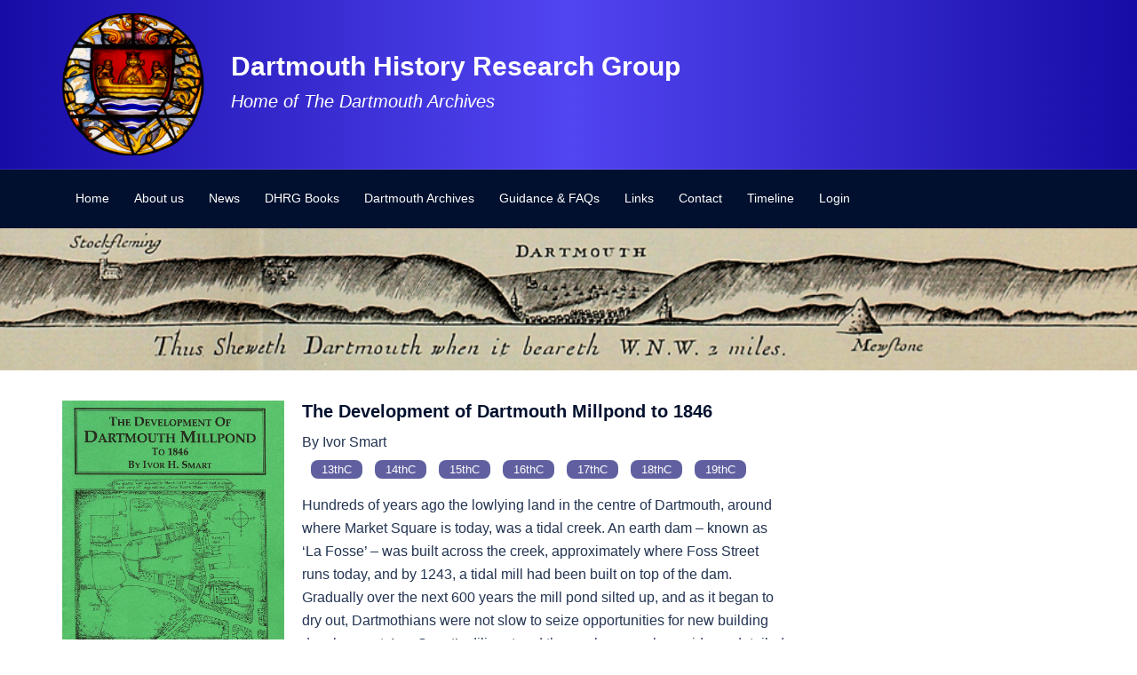

--- FILE ---
content_type: text/html; charset=UTF-8
request_url: https://dartmouth-history.org.uk/dhrg-books/the-development-of-dartmouth-millpond-to-1846/
body_size: 32321
content:
<!DOCTYPE html>
<html dir="ltr" lang="en-GB" prefix="og: https://ogp.me/ns#">
<head>
<meta charset="UTF-8">
<meta name="viewport" content="width=device-width, initial-scale=1">
<link rel="profile" href="http://gmpg.org/xfn/11">
<link rel="pingback" href="https://dartmouth-history.org.uk/xmlrpc.php">

<title>The Development of Dartmouth Millpond to 1846 - Dartmouth History Research Group</title>

		<!-- All in One SEO 4.9.1 - aioseo.com -->
	<meta name="robots" content="max-image-preview:large" />
	<link rel="canonical" href="https://dartmouth-history.org.uk/dhrg-books/the-development-of-dartmouth-millpond-to-1846/" />
	<meta name="generator" content="All in One SEO (AIOSEO) 4.9.1" />
		<meta property="og:locale" content="en_GB" />
		<meta property="og:site_name" content="Dartmouth History Research Group - Home of The Dartmouth Archives" />
		<meta property="og:type" content="article" />
		<meta property="og:title" content="The Development of Dartmouth Millpond to 1846 - Dartmouth History Research Group" />
		<meta property="og:url" content="https://dartmouth-history.org.uk/dhrg-books/the-development-of-dartmouth-millpond-to-1846/" />
		<meta property="article:published_time" content="2022-09-27T20:32:52+00:00" />
		<meta property="article:modified_time" content="2024-12-07T23:39:04+00:00" />
		<meta property="article:publisher" content="https://www.facebook.com/dartmouthhistoryresearchgroup/" />
		<meta name="twitter:card" content="summary_large_image" />
		<meta name="twitter:title" content="The Development of Dartmouth Millpond to 1846 - Dartmouth History Research Group" />
		<script type="application/ld+json" class="aioseo-schema">
			{"@context":"https:\/\/schema.org","@graph":[{"@type":"BreadcrumbList","@id":"https:\/\/dartmouth-history.org.uk\/dhrg-books\/the-development-of-dartmouth-millpond-to-1846\/#breadcrumblist","itemListElement":[{"@type":"ListItem","@id":"https:\/\/dartmouth-history.org.uk#listItem","position":1,"name":"Home","item":"https:\/\/dartmouth-history.org.uk","nextItem":{"@type":"ListItem","@id":"https:\/\/dartmouth-history.org.uk\/dhrg-books\/#listItem","name":"DHRG Books"}},{"@type":"ListItem","@id":"https:\/\/dartmouth-history.org.uk\/dhrg-books\/#listItem","position":2,"name":"DHRG Books","item":"https:\/\/dartmouth-history.org.uk\/dhrg-books\/","nextItem":{"@type":"ListItem","@id":"https:\/\/dartmouth-history.org.uk\/category\/dhrg-book\/#listItem","name":"DHRG Books"},"previousItem":{"@type":"ListItem","@id":"https:\/\/dartmouth-history.org.uk#listItem","name":"Home"}},{"@type":"ListItem","@id":"https:\/\/dartmouth-history.org.uk\/category\/dhrg-book\/#listItem","position":3,"name":"DHRG Books","item":"https:\/\/dartmouth-history.org.uk\/category\/dhrg-book\/","nextItem":{"@type":"ListItem","@id":"https:\/\/dartmouth-history.org.uk\/dhrg-books\/the-development-of-dartmouth-millpond-to-1846\/#listItem","name":"The Development of Dartmouth Millpond to 1846"},"previousItem":{"@type":"ListItem","@id":"https:\/\/dartmouth-history.org.uk\/dhrg-books\/#listItem","name":"DHRG Books"}},{"@type":"ListItem","@id":"https:\/\/dartmouth-history.org.uk\/dhrg-books\/the-development-of-dartmouth-millpond-to-1846\/#listItem","position":4,"name":"The Development of Dartmouth Millpond to 1846","previousItem":{"@type":"ListItem","@id":"https:\/\/dartmouth-history.org.uk\/category\/dhrg-book\/#listItem","name":"DHRG Books"}}]},{"@type":"Organization","@id":"https:\/\/dartmouth-history.org.uk\/#organization","name":"Dartmouth History Research Group","description":"Home of The Dartmouth Archives","url":"https:\/\/dartmouth-history.org.uk\/","logo":{"@type":"ImageObject","url":"https:\/\/dartmouth-history.org.uk\/dhrg_archive\/cropped-DHRG-logo-1.png","@id":"https:\/\/dartmouth-history.org.uk\/dhrg-books\/the-development-of-dartmouth-millpond-to-1846\/#organizationLogo","width":512,"height":512},"image":{"@id":"https:\/\/dartmouth-history.org.uk\/dhrg-books\/the-development-of-dartmouth-millpond-to-1846\/#organizationLogo"},"sameAs":["https:\/\/www.facebook.com\/dartmouthhistoryresearchgroup\/"]},{"@type":"WebPage","@id":"https:\/\/dartmouth-history.org.uk\/dhrg-books\/the-development-of-dartmouth-millpond-to-1846\/#webpage","url":"https:\/\/dartmouth-history.org.uk\/dhrg-books\/the-development-of-dartmouth-millpond-to-1846\/","name":"The Development of Dartmouth Millpond to 1846 - Dartmouth History Research Group","inLanguage":"en-GB","isPartOf":{"@id":"https:\/\/dartmouth-history.org.uk\/#website"},"breadcrumb":{"@id":"https:\/\/dartmouth-history.org.uk\/dhrg-books\/the-development-of-dartmouth-millpond-to-1846\/#breadcrumblist"},"datePublished":"2022-09-27T21:32:52+01:00","dateModified":"2024-12-07T23:39:04+00:00"},{"@type":"WebSite","@id":"https:\/\/dartmouth-history.org.uk\/#website","url":"https:\/\/dartmouth-history.org.uk\/","name":"Dartmouth History Research Group","alternateName":"DHRG","description":"Home of The Dartmouth Archives","inLanguage":"en-GB","publisher":{"@id":"https:\/\/dartmouth-history.org.uk\/#organization"}}]}
		</script>
		<!-- All in One SEO -->

<link rel='dns-prefetch' href='//maxcdn.bootstrapcdn.com' />
<link rel='dns-prefetch' href='//use.fontawesome.com' />
<link rel="alternate" type="application/rss+xml" title="Dartmouth History Research Group &raquo; Feed" href="https://dartmouth-history.org.uk/feed/" />
<link rel="alternate" type="application/rss+xml" title="Dartmouth History Research Group &raquo; Comments Feed" href="https://dartmouth-history.org.uk/comments/feed/" />
<link rel="alternate" title="oEmbed (JSON)" type="application/json+oembed" href="https://dartmouth-history.org.uk/wp-json/oembed/1.0/embed?url=https%3A%2F%2Fdartmouth-history.org.uk%2Fdhrg-books%2Fthe-development-of-dartmouth-millpond-to-1846%2F" />
<link rel="alternate" title="oEmbed (XML)" type="text/xml+oembed" href="https://dartmouth-history.org.uk/wp-json/oembed/1.0/embed?url=https%3A%2F%2Fdartmouth-history.org.uk%2Fdhrg-books%2Fthe-development-of-dartmouth-millpond-to-1846%2F&#038;format=xml" />
		<!-- This site uses the Google Analytics by MonsterInsights plugin v9.11.1 - Using Analytics tracking - https://www.monsterinsights.com/ -->
							<script src="//www.googletagmanager.com/gtag/js?id=G-DKW4VJQ5Y0"  data-cfasync="false" data-wpfc-render="false" type="text/javascript" async></script>
			<script data-cfasync="false" data-wpfc-render="false" type="text/javascript">
				var mi_version = '9.11.1';
				var mi_track_user = true;
				var mi_no_track_reason = '';
								var MonsterInsightsDefaultLocations = {"page_location":"https:\/\/dartmouth-history.org.uk\/dhrg-books\/the-development-of-dartmouth-millpond-to-1846\/"};
								if ( typeof MonsterInsightsPrivacyGuardFilter === 'function' ) {
					var MonsterInsightsLocations = (typeof MonsterInsightsExcludeQuery === 'object') ? MonsterInsightsPrivacyGuardFilter( MonsterInsightsExcludeQuery ) : MonsterInsightsPrivacyGuardFilter( MonsterInsightsDefaultLocations );
				} else {
					var MonsterInsightsLocations = (typeof MonsterInsightsExcludeQuery === 'object') ? MonsterInsightsExcludeQuery : MonsterInsightsDefaultLocations;
				}

								var disableStrs = [
										'ga-disable-G-DKW4VJQ5Y0',
									];

				/* Function to detect opted out users */
				function __gtagTrackerIsOptedOut() {
					for (var index = 0; index < disableStrs.length; index++) {
						if (document.cookie.indexOf(disableStrs[index] + '=true') > -1) {
							return true;
						}
					}

					return false;
				}

				/* Disable tracking if the opt-out cookie exists. */
				if (__gtagTrackerIsOptedOut()) {
					for (var index = 0; index < disableStrs.length; index++) {
						window[disableStrs[index]] = true;
					}
				}

				/* Opt-out function */
				function __gtagTrackerOptout() {
					for (var index = 0; index < disableStrs.length; index++) {
						document.cookie = disableStrs[index] + '=true; expires=Thu, 31 Dec 2099 23:59:59 UTC; path=/';
						window[disableStrs[index]] = true;
					}
				}

				if ('undefined' === typeof gaOptout) {
					function gaOptout() {
						__gtagTrackerOptout();
					}
				}
								window.dataLayer = window.dataLayer || [];

				window.MonsterInsightsDualTracker = {
					helpers: {},
					trackers: {},
				};
				if (mi_track_user) {
					function __gtagDataLayer() {
						dataLayer.push(arguments);
					}

					function __gtagTracker(type, name, parameters) {
						if (!parameters) {
							parameters = {};
						}

						if (parameters.send_to) {
							__gtagDataLayer.apply(null, arguments);
							return;
						}

						if (type === 'event') {
														parameters.send_to = monsterinsights_frontend.v4_id;
							var hookName = name;
							if (typeof parameters['event_category'] !== 'undefined') {
								hookName = parameters['event_category'] + ':' + name;
							}

							if (typeof MonsterInsightsDualTracker.trackers[hookName] !== 'undefined') {
								MonsterInsightsDualTracker.trackers[hookName](parameters);
							} else {
								__gtagDataLayer('event', name, parameters);
							}
							
						} else {
							__gtagDataLayer.apply(null, arguments);
						}
					}

					__gtagTracker('js', new Date());
					__gtagTracker('set', {
						'developer_id.dZGIzZG': true,
											});
					if ( MonsterInsightsLocations.page_location ) {
						__gtagTracker('set', MonsterInsightsLocations);
					}
										__gtagTracker('config', 'G-DKW4VJQ5Y0', {"forceSSL":"true","link_attribution":"true"} );
										window.gtag = __gtagTracker;										(function () {
						/* https://developers.google.com/analytics/devguides/collection/analyticsjs/ */
						/* ga and __gaTracker compatibility shim. */
						var noopfn = function () {
							return null;
						};
						var newtracker = function () {
							return new Tracker();
						};
						var Tracker = function () {
							return null;
						};
						var p = Tracker.prototype;
						p.get = noopfn;
						p.set = noopfn;
						p.send = function () {
							var args = Array.prototype.slice.call(arguments);
							args.unshift('send');
							__gaTracker.apply(null, args);
						};
						var __gaTracker = function () {
							var len = arguments.length;
							if (len === 0) {
								return;
							}
							var f = arguments[len - 1];
							if (typeof f !== 'object' || f === null || typeof f.hitCallback !== 'function') {
								if ('send' === arguments[0]) {
									var hitConverted, hitObject = false, action;
									if ('event' === arguments[1]) {
										if ('undefined' !== typeof arguments[3]) {
											hitObject = {
												'eventAction': arguments[3],
												'eventCategory': arguments[2],
												'eventLabel': arguments[4],
												'value': arguments[5] ? arguments[5] : 1,
											}
										}
									}
									if ('pageview' === arguments[1]) {
										if ('undefined' !== typeof arguments[2]) {
											hitObject = {
												'eventAction': 'page_view',
												'page_path': arguments[2],
											}
										}
									}
									if (typeof arguments[2] === 'object') {
										hitObject = arguments[2];
									}
									if (typeof arguments[5] === 'object') {
										Object.assign(hitObject, arguments[5]);
									}
									if ('undefined' !== typeof arguments[1].hitType) {
										hitObject = arguments[1];
										if ('pageview' === hitObject.hitType) {
											hitObject.eventAction = 'page_view';
										}
									}
									if (hitObject) {
										action = 'timing' === arguments[1].hitType ? 'timing_complete' : hitObject.eventAction;
										hitConverted = mapArgs(hitObject);
										__gtagTracker('event', action, hitConverted);
									}
								}
								return;
							}

							function mapArgs(args) {
								var arg, hit = {};
								var gaMap = {
									'eventCategory': 'event_category',
									'eventAction': 'event_action',
									'eventLabel': 'event_label',
									'eventValue': 'event_value',
									'nonInteraction': 'non_interaction',
									'timingCategory': 'event_category',
									'timingVar': 'name',
									'timingValue': 'value',
									'timingLabel': 'event_label',
									'page': 'page_path',
									'location': 'page_location',
									'title': 'page_title',
									'referrer' : 'page_referrer',
								};
								for (arg in args) {
																		if (!(!args.hasOwnProperty(arg) || !gaMap.hasOwnProperty(arg))) {
										hit[gaMap[arg]] = args[arg];
									} else {
										hit[arg] = args[arg];
									}
								}
								return hit;
							}

							try {
								f.hitCallback();
							} catch (ex) {
							}
						};
						__gaTracker.create = newtracker;
						__gaTracker.getByName = newtracker;
						__gaTracker.getAll = function () {
							return [];
						};
						__gaTracker.remove = noopfn;
						__gaTracker.loaded = true;
						window['__gaTracker'] = __gaTracker;
					})();
									} else {
										console.log("");
					(function () {
						function __gtagTracker() {
							return null;
						}

						window['__gtagTracker'] = __gtagTracker;
						window['gtag'] = __gtagTracker;
					})();
									}
			</script>
							<!-- / Google Analytics by MonsterInsights -->
		<style id='wp-img-auto-sizes-contain-inline-css' type='text/css'>
img:is([sizes=auto i],[sizes^="auto," i]){contain-intrinsic-size:3000px 1500px}
/*# sourceURL=wp-img-auto-sizes-contain-inline-css */
</style>

<link rel='stylesheet' id='sydney-bootstrap-css' href='https://dartmouth-history.org.uk/wp-content/themes/sydney/css/bootstrap/bootstrap.min.css?ver=1' type='text/css' media='all' />
<link rel='stylesheet' id='wp-block-library-css' href='https://dartmouth-history.org.uk/wp-includes/css/dist/block-library/style.min.css?ver=6.9' type='text/css' media='all' />
<style id='global-styles-inline-css' type='text/css'>
:root{--wp--preset--aspect-ratio--square: 1;--wp--preset--aspect-ratio--4-3: 4/3;--wp--preset--aspect-ratio--3-4: 3/4;--wp--preset--aspect-ratio--3-2: 3/2;--wp--preset--aspect-ratio--2-3: 2/3;--wp--preset--aspect-ratio--16-9: 16/9;--wp--preset--aspect-ratio--9-16: 9/16;--wp--preset--color--black: #000000;--wp--preset--color--cyan-bluish-gray: #abb8c3;--wp--preset--color--white: #ffffff;--wp--preset--color--pale-pink: #f78da7;--wp--preset--color--vivid-red: #cf2e2e;--wp--preset--color--luminous-vivid-orange: #ff6900;--wp--preset--color--luminous-vivid-amber: #fcb900;--wp--preset--color--light-green-cyan: #7bdcb5;--wp--preset--color--vivid-green-cyan: #00d084;--wp--preset--color--pale-cyan-blue: #8ed1fc;--wp--preset--color--vivid-cyan-blue: #0693e3;--wp--preset--color--vivid-purple: #9b51e0;--wp--preset--color--global-color-1: var(--sydney-global-color-1);--wp--preset--color--global-color-2: var(--sydney-global-color-2);--wp--preset--color--global-color-3: var(--sydney-global-color-3);--wp--preset--color--global-color-4: var(--sydney-global-color-4);--wp--preset--color--global-color-5: var(--sydney-global-color-5);--wp--preset--color--global-color-6: var(--sydney-global-color-6);--wp--preset--color--global-color-7: var(--sydney-global-color-7);--wp--preset--color--global-color-8: var(--sydney-global-color-8);--wp--preset--color--global-color-9: var(--sydney-global-color-9);--wp--preset--gradient--vivid-cyan-blue-to-vivid-purple: linear-gradient(135deg,rgb(6,147,227) 0%,rgb(155,81,224) 100%);--wp--preset--gradient--light-green-cyan-to-vivid-green-cyan: linear-gradient(135deg,rgb(122,220,180) 0%,rgb(0,208,130) 100%);--wp--preset--gradient--luminous-vivid-amber-to-luminous-vivid-orange: linear-gradient(135deg,rgb(252,185,0) 0%,rgb(255,105,0) 100%);--wp--preset--gradient--luminous-vivid-orange-to-vivid-red: linear-gradient(135deg,rgb(255,105,0) 0%,rgb(207,46,46) 100%);--wp--preset--gradient--very-light-gray-to-cyan-bluish-gray: linear-gradient(135deg,rgb(238,238,238) 0%,rgb(169,184,195) 100%);--wp--preset--gradient--cool-to-warm-spectrum: linear-gradient(135deg,rgb(74,234,220) 0%,rgb(151,120,209) 20%,rgb(207,42,186) 40%,rgb(238,44,130) 60%,rgb(251,105,98) 80%,rgb(254,248,76) 100%);--wp--preset--gradient--blush-light-purple: linear-gradient(135deg,rgb(255,206,236) 0%,rgb(152,150,240) 100%);--wp--preset--gradient--blush-bordeaux: linear-gradient(135deg,rgb(254,205,165) 0%,rgb(254,45,45) 50%,rgb(107,0,62) 100%);--wp--preset--gradient--luminous-dusk: linear-gradient(135deg,rgb(255,203,112) 0%,rgb(199,81,192) 50%,rgb(65,88,208) 100%);--wp--preset--gradient--pale-ocean: linear-gradient(135deg,rgb(255,245,203) 0%,rgb(182,227,212) 50%,rgb(51,167,181) 100%);--wp--preset--gradient--electric-grass: linear-gradient(135deg,rgb(202,248,128) 0%,rgb(113,206,126) 100%);--wp--preset--gradient--midnight: linear-gradient(135deg,rgb(2,3,129) 0%,rgb(40,116,252) 100%);--wp--preset--font-size--small: 13px;--wp--preset--font-size--medium: 20px;--wp--preset--font-size--large: 36px;--wp--preset--font-size--x-large: 42px;--wp--preset--spacing--20: 10px;--wp--preset--spacing--30: 20px;--wp--preset--spacing--40: 30px;--wp--preset--spacing--50: clamp(30px, 5vw, 60px);--wp--preset--spacing--60: clamp(30px, 7vw, 80px);--wp--preset--spacing--70: clamp(50px, 7vw, 100px);--wp--preset--spacing--80: clamp(50px, 10vw, 120px);--wp--preset--shadow--natural: 6px 6px 9px rgba(0, 0, 0, 0.2);--wp--preset--shadow--deep: 12px 12px 50px rgba(0, 0, 0, 0.4);--wp--preset--shadow--sharp: 6px 6px 0px rgba(0, 0, 0, 0.2);--wp--preset--shadow--outlined: 6px 6px 0px -3px rgb(255, 255, 255), 6px 6px rgb(0, 0, 0);--wp--preset--shadow--crisp: 6px 6px 0px rgb(0, 0, 0);}:root { --wp--style--global--content-size: 740px;--wp--style--global--wide-size: 1140px; }:where(body) { margin: 0; }.wp-site-blocks { padding-top: var(--wp--style--root--padding-top); padding-bottom: var(--wp--style--root--padding-bottom); }.has-global-padding { padding-right: var(--wp--style--root--padding-right); padding-left: var(--wp--style--root--padding-left); }.has-global-padding > .alignfull { margin-right: calc(var(--wp--style--root--padding-right) * -1); margin-left: calc(var(--wp--style--root--padding-left) * -1); }.has-global-padding :where(:not(.alignfull.is-layout-flow) > .has-global-padding:not(.wp-block-block, .alignfull)) { padding-right: 0; padding-left: 0; }.has-global-padding :where(:not(.alignfull.is-layout-flow) > .has-global-padding:not(.wp-block-block, .alignfull)) > .alignfull { margin-left: 0; margin-right: 0; }.wp-site-blocks > .alignleft { float: left; margin-right: 2em; }.wp-site-blocks > .alignright { float: right; margin-left: 2em; }.wp-site-blocks > .aligncenter { justify-content: center; margin-left: auto; margin-right: auto; }:where(.wp-site-blocks) > * { margin-block-start: 24px; margin-block-end: 0; }:where(.wp-site-blocks) > :first-child { margin-block-start: 0; }:where(.wp-site-blocks) > :last-child { margin-block-end: 0; }:root { --wp--style--block-gap: 24px; }:root :where(.is-layout-flow) > :first-child{margin-block-start: 0;}:root :where(.is-layout-flow) > :last-child{margin-block-end: 0;}:root :where(.is-layout-flow) > *{margin-block-start: 24px;margin-block-end: 0;}:root :where(.is-layout-constrained) > :first-child{margin-block-start: 0;}:root :where(.is-layout-constrained) > :last-child{margin-block-end: 0;}:root :where(.is-layout-constrained) > *{margin-block-start: 24px;margin-block-end: 0;}:root :where(.is-layout-flex){gap: 24px;}:root :where(.is-layout-grid){gap: 24px;}.is-layout-flow > .alignleft{float: left;margin-inline-start: 0;margin-inline-end: 2em;}.is-layout-flow > .alignright{float: right;margin-inline-start: 2em;margin-inline-end: 0;}.is-layout-flow > .aligncenter{margin-left: auto !important;margin-right: auto !important;}.is-layout-constrained > .alignleft{float: left;margin-inline-start: 0;margin-inline-end: 2em;}.is-layout-constrained > .alignright{float: right;margin-inline-start: 2em;margin-inline-end: 0;}.is-layout-constrained > .aligncenter{margin-left: auto !important;margin-right: auto !important;}.is-layout-constrained > :where(:not(.alignleft):not(.alignright):not(.alignfull)){max-width: var(--wp--style--global--content-size);margin-left: auto !important;margin-right: auto !important;}.is-layout-constrained > .alignwide{max-width: var(--wp--style--global--wide-size);}body .is-layout-flex{display: flex;}.is-layout-flex{flex-wrap: wrap;align-items: center;}.is-layout-flex > :is(*, div){margin: 0;}body .is-layout-grid{display: grid;}.is-layout-grid > :is(*, div){margin: 0;}body{--wp--style--root--padding-top: 0px;--wp--style--root--padding-right: 0px;--wp--style--root--padding-bottom: 0px;--wp--style--root--padding-left: 0px;}a:where(:not(.wp-element-button)){text-decoration: underline;}:root :where(.wp-element-button, .wp-block-button__link){background-color: #32373c;border-width: 0;color: #fff;font-family: inherit;font-size: inherit;font-style: inherit;font-weight: inherit;letter-spacing: inherit;line-height: inherit;padding-top: calc(0.667em + 2px);padding-right: calc(1.333em + 2px);padding-bottom: calc(0.667em + 2px);padding-left: calc(1.333em + 2px);text-decoration: none;text-transform: inherit;}.has-black-color{color: var(--wp--preset--color--black) !important;}.has-cyan-bluish-gray-color{color: var(--wp--preset--color--cyan-bluish-gray) !important;}.has-white-color{color: var(--wp--preset--color--white) !important;}.has-pale-pink-color{color: var(--wp--preset--color--pale-pink) !important;}.has-vivid-red-color{color: var(--wp--preset--color--vivid-red) !important;}.has-luminous-vivid-orange-color{color: var(--wp--preset--color--luminous-vivid-orange) !important;}.has-luminous-vivid-amber-color{color: var(--wp--preset--color--luminous-vivid-amber) !important;}.has-light-green-cyan-color{color: var(--wp--preset--color--light-green-cyan) !important;}.has-vivid-green-cyan-color{color: var(--wp--preset--color--vivid-green-cyan) !important;}.has-pale-cyan-blue-color{color: var(--wp--preset--color--pale-cyan-blue) !important;}.has-vivid-cyan-blue-color{color: var(--wp--preset--color--vivid-cyan-blue) !important;}.has-vivid-purple-color{color: var(--wp--preset--color--vivid-purple) !important;}.has-global-color-1-color{color: var(--wp--preset--color--global-color-1) !important;}.has-global-color-2-color{color: var(--wp--preset--color--global-color-2) !important;}.has-global-color-3-color{color: var(--wp--preset--color--global-color-3) !important;}.has-global-color-4-color{color: var(--wp--preset--color--global-color-4) !important;}.has-global-color-5-color{color: var(--wp--preset--color--global-color-5) !important;}.has-global-color-6-color{color: var(--wp--preset--color--global-color-6) !important;}.has-global-color-7-color{color: var(--wp--preset--color--global-color-7) !important;}.has-global-color-8-color{color: var(--wp--preset--color--global-color-8) !important;}.has-global-color-9-color{color: var(--wp--preset--color--global-color-9) !important;}.has-black-background-color{background-color: var(--wp--preset--color--black) !important;}.has-cyan-bluish-gray-background-color{background-color: var(--wp--preset--color--cyan-bluish-gray) !important;}.has-white-background-color{background-color: var(--wp--preset--color--white) !important;}.has-pale-pink-background-color{background-color: var(--wp--preset--color--pale-pink) !important;}.has-vivid-red-background-color{background-color: var(--wp--preset--color--vivid-red) !important;}.has-luminous-vivid-orange-background-color{background-color: var(--wp--preset--color--luminous-vivid-orange) !important;}.has-luminous-vivid-amber-background-color{background-color: var(--wp--preset--color--luminous-vivid-amber) !important;}.has-light-green-cyan-background-color{background-color: var(--wp--preset--color--light-green-cyan) !important;}.has-vivid-green-cyan-background-color{background-color: var(--wp--preset--color--vivid-green-cyan) !important;}.has-pale-cyan-blue-background-color{background-color: var(--wp--preset--color--pale-cyan-blue) !important;}.has-vivid-cyan-blue-background-color{background-color: var(--wp--preset--color--vivid-cyan-blue) !important;}.has-vivid-purple-background-color{background-color: var(--wp--preset--color--vivid-purple) !important;}.has-global-color-1-background-color{background-color: var(--wp--preset--color--global-color-1) !important;}.has-global-color-2-background-color{background-color: var(--wp--preset--color--global-color-2) !important;}.has-global-color-3-background-color{background-color: var(--wp--preset--color--global-color-3) !important;}.has-global-color-4-background-color{background-color: var(--wp--preset--color--global-color-4) !important;}.has-global-color-5-background-color{background-color: var(--wp--preset--color--global-color-5) !important;}.has-global-color-6-background-color{background-color: var(--wp--preset--color--global-color-6) !important;}.has-global-color-7-background-color{background-color: var(--wp--preset--color--global-color-7) !important;}.has-global-color-8-background-color{background-color: var(--wp--preset--color--global-color-8) !important;}.has-global-color-9-background-color{background-color: var(--wp--preset--color--global-color-9) !important;}.has-black-border-color{border-color: var(--wp--preset--color--black) !important;}.has-cyan-bluish-gray-border-color{border-color: var(--wp--preset--color--cyan-bluish-gray) !important;}.has-white-border-color{border-color: var(--wp--preset--color--white) !important;}.has-pale-pink-border-color{border-color: var(--wp--preset--color--pale-pink) !important;}.has-vivid-red-border-color{border-color: var(--wp--preset--color--vivid-red) !important;}.has-luminous-vivid-orange-border-color{border-color: var(--wp--preset--color--luminous-vivid-orange) !important;}.has-luminous-vivid-amber-border-color{border-color: var(--wp--preset--color--luminous-vivid-amber) !important;}.has-light-green-cyan-border-color{border-color: var(--wp--preset--color--light-green-cyan) !important;}.has-vivid-green-cyan-border-color{border-color: var(--wp--preset--color--vivid-green-cyan) !important;}.has-pale-cyan-blue-border-color{border-color: var(--wp--preset--color--pale-cyan-blue) !important;}.has-vivid-cyan-blue-border-color{border-color: var(--wp--preset--color--vivid-cyan-blue) !important;}.has-vivid-purple-border-color{border-color: var(--wp--preset--color--vivid-purple) !important;}.has-global-color-1-border-color{border-color: var(--wp--preset--color--global-color-1) !important;}.has-global-color-2-border-color{border-color: var(--wp--preset--color--global-color-2) !important;}.has-global-color-3-border-color{border-color: var(--wp--preset--color--global-color-3) !important;}.has-global-color-4-border-color{border-color: var(--wp--preset--color--global-color-4) !important;}.has-global-color-5-border-color{border-color: var(--wp--preset--color--global-color-5) !important;}.has-global-color-6-border-color{border-color: var(--wp--preset--color--global-color-6) !important;}.has-global-color-7-border-color{border-color: var(--wp--preset--color--global-color-7) !important;}.has-global-color-8-border-color{border-color: var(--wp--preset--color--global-color-8) !important;}.has-global-color-9-border-color{border-color: var(--wp--preset--color--global-color-9) !important;}.has-vivid-cyan-blue-to-vivid-purple-gradient-background{background: var(--wp--preset--gradient--vivid-cyan-blue-to-vivid-purple) !important;}.has-light-green-cyan-to-vivid-green-cyan-gradient-background{background: var(--wp--preset--gradient--light-green-cyan-to-vivid-green-cyan) !important;}.has-luminous-vivid-amber-to-luminous-vivid-orange-gradient-background{background: var(--wp--preset--gradient--luminous-vivid-amber-to-luminous-vivid-orange) !important;}.has-luminous-vivid-orange-to-vivid-red-gradient-background{background: var(--wp--preset--gradient--luminous-vivid-orange-to-vivid-red) !important;}.has-very-light-gray-to-cyan-bluish-gray-gradient-background{background: var(--wp--preset--gradient--very-light-gray-to-cyan-bluish-gray) !important;}.has-cool-to-warm-spectrum-gradient-background{background: var(--wp--preset--gradient--cool-to-warm-spectrum) !important;}.has-blush-light-purple-gradient-background{background: var(--wp--preset--gradient--blush-light-purple) !important;}.has-blush-bordeaux-gradient-background{background: var(--wp--preset--gradient--blush-bordeaux) !important;}.has-luminous-dusk-gradient-background{background: var(--wp--preset--gradient--luminous-dusk) !important;}.has-pale-ocean-gradient-background{background: var(--wp--preset--gradient--pale-ocean) !important;}.has-electric-grass-gradient-background{background: var(--wp--preset--gradient--electric-grass) !important;}.has-midnight-gradient-background{background: var(--wp--preset--gradient--midnight) !important;}.has-small-font-size{font-size: var(--wp--preset--font-size--small) !important;}.has-medium-font-size{font-size: var(--wp--preset--font-size--medium) !important;}.has-large-font-size{font-size: var(--wp--preset--font-size--large) !important;}.has-x-large-font-size{font-size: var(--wp--preset--font-size--x-large) !important;}
/*# sourceURL=global-styles-inline-css */
</style>

<link rel='stylesheet' id='wp-components-css' href='https://dartmouth-history.org.uk/wp-includes/css/dist/components/style.min.css?ver=6.9' type='text/css' media='all' />
<link rel='stylesheet' id='wp-preferences-css' href='https://dartmouth-history.org.uk/wp-includes/css/dist/preferences/style.min.css?ver=6.9' type='text/css' media='all' />
<link rel='stylesheet' id='wp-block-editor-css' href='https://dartmouth-history.org.uk/wp-includes/css/dist/block-editor/style.min.css?ver=6.9' type='text/css' media='all' />
<link rel='stylesheet' id='popup-maker-block-library-style-css' href='https://dartmouth-history.org.uk/wp-content/plugins/popup-maker/dist/packages/block-library-style.css?ver=dbea705cfafe089d65f1' type='text/css' media='all' />
<style id='font-awesome-svg-styles-default-inline-css' type='text/css'>
.svg-inline--fa {
  display: inline-block;
  height: 1em;
  overflow: visible;
  vertical-align: -.125em;
}
/*# sourceURL=font-awesome-svg-styles-default-inline-css */
</style>
<link rel='stylesheet' id='font-awesome-svg-styles-css' href='https://dartmouth-history.org.uk/dhrg_archive/font-awesome/v6.2.0/css/svg-with-js.css' type='text/css' media='all' />
<style id='font-awesome-svg-styles-inline-css' type='text/css'>
   .wp-block-font-awesome-icon svg::before,
   .wp-rich-text-font-awesome-icon svg::before {content: unset;}
/*# sourceURL=font-awesome-svg-styles-inline-css */
</style>
<link rel='stylesheet' id='bbp-default-css' href='https://dartmouth-history.org.uk/wp-content/plugins/bbpress/templates/default/css/bbpress.min.css?ver=2.6.14' type='text/css' media='all' />
<link rel='stylesheet' id='wpos-slick-style-css' href='https://dartmouth-history.org.uk/wp-content/plugins/timeline-and-history-slider/assets/css/slick.css?ver=2.4.5' type='text/css' media='all' />
<link rel='stylesheet' id='tahs-public-style-css' href='https://dartmouth-history.org.uk/wp-content/plugins/timeline-and-history-slider/assets/css/slick-slider-style.css?ver=2.4.5' type='text/css' media='all' />
<link rel='stylesheet' id='ub-extension-style-css-css' href='https://dartmouth-history.org.uk/wp-content/plugins/ultimate-blocks/src/extensions/style.css?ver=6.9' type='text/css' media='all' />
<link rel='stylesheet' id='widgetopts-styles-css' href='https://dartmouth-history.org.uk/wp-content/plugins/widget-options/assets/css/widget-options.css?ver=4.1.3' type='text/css' media='all' />
<link rel='stylesheet' id='cff-css' href='https://dartmouth-history.org.uk/wp-content/plugins/custom-facebook-feed/assets/css/cff-style.min.css?ver=4.3.4' type='text/css' media='all' />
<link rel='stylesheet' id='sb-font-awesome-css' href='https://maxcdn.bootstrapcdn.com/font-awesome/4.7.0/css/font-awesome.min.css?ver=6.9' type='text/css' media='all' />
<link rel='stylesheet' id='bsp-css' href='https://dartmouth-history.org.uk/wp-content/plugins/bbp-style-pack/css/bspstyle.css?ver=1764790613' type='text/css' media='screen' />
<link rel='stylesheet' id='dashicons-css' href='https://dartmouth-history.org.uk/wp-includes/css/dashicons.min.css?ver=6.9' type='text/css' media='all' />
<link rel='stylesheet' id='search-filter-plugin-styles-css' href='https://dartmouth-history.org.uk/wp-content/plugins/search-filter-pro/public/assets/css/search-filter.min.css?ver=2.5.21' type='text/css' media='all' />
<link rel='stylesheet' id='parent-style-css' href='https://dartmouth-history.org.uk/wp-content/themes/sydney/style.css?ver=6.9' type='text/css' media='all' />
<link rel='stylesheet' id='sydney-elementor-css' href='https://dartmouth-history.org.uk/wp-content/themes/sydney/css/components/elementor.min.css?ver=20220824' type='text/css' media='all' />
<link rel='stylesheet' id='sydney-style-min-css' href='https://dartmouth-history.org.uk/wp-content/themes/sydney/css/styles.min.css?ver=20250404' type='text/css' media='all' />
<style id='sydney-style-min-inline-css' type='text/css'>
.woocommerce ul.products li.product{text-align:center;}html{scroll-behavior:smooth;}.header-image{background-size:cover;}.header-image{height:160px;}:root{--sydney-global-color-1:#d65050;--sydney-global-color-2:#b73d3d;--sydney-global-color-3:#233452;--sydney-global-color-4:#00102E;--sydney-global-color-5:#6d7685;--sydney-global-color-6:#00102E;--sydney-global-color-7:#F4F5F7;--sydney-global-color-8:#dbdbdb;--sydney-global-color-9:#ffffff;}.llms-student-dashboard .llms-button-secondary:hover,.llms-button-action:hover,.read-more-gt,.widget-area .widget_fp_social a,#mainnav ul li a:hover,.sydney_contact_info_widget span,.roll-team .team-content .name,.roll-team .team-item .team-pop .team-social li:hover a,.roll-infomation li.address:before,.roll-infomation li.phone:before,.roll-infomation li.email:before,.roll-testimonials .name,.roll-button.border,.roll-button:hover,.roll-icon-list .icon i,.roll-icon-list .content h3 a:hover,.roll-icon-box.white .content h3 a,.roll-icon-box .icon i,.roll-icon-box .content h3 a:hover,.switcher-container .switcher-icon a:focus,.go-top:hover,.hentry .meta-post a:hover,#mainnav > ul > li > a.active,#mainnav > ul > li > a:hover,button:hover,input[type="button"]:hover,input[type="reset"]:hover,input[type="submit"]:hover,.text-color,.social-menu-widget a,.social-menu-widget a:hover,.archive .team-social li a,a,h1 a,h2 a,h3 a,h4 a,h5 a,h6 a,.classic-alt .meta-post a,.single .hentry .meta-post a,.content-area.modern .hentry .meta-post span:before,.content-area.modern .post-cat{color:var(--sydney-global-color-1)}.llms-student-dashboard .llms-button-secondary,.llms-button-action,.woocommerce #respond input#submit,.woocommerce a.button,.woocommerce button.button,.woocommerce input.button,.project-filter li a.active,.project-filter li a:hover,.preloader .pre-bounce1,.preloader .pre-bounce2,.roll-team .team-item .team-pop,.roll-progress .progress-animate,.roll-socials li a:hover,.roll-project .project-item .project-pop,.roll-project .project-filter li.active,.roll-project .project-filter li:hover,.roll-button.light:hover,.roll-button.border:hover,.roll-button,.roll-icon-box.white .icon,.owl-theme .owl-controls .owl-page.active span,.owl-theme .owl-controls.clickable .owl-page:hover span,.go-top,.bottom .socials li:hover a,.sidebar .widget:before,.blog-pagination ul li.active,.blog-pagination ul li:hover a,.content-area .hentry:after,.text-slider .maintitle:after,.error-wrap #search-submit:hover,#mainnav .sub-menu li:hover > a,#mainnav ul li ul:after,button,input[type="button"],input[type="reset"],input[type="submit"],.panel-grid-cell .widget-title:after,.cart-amount{background-color:var(--sydney-global-color-1)}.llms-student-dashboard .llms-button-secondary,.llms-student-dashboard .llms-button-secondary:hover,.llms-button-action,.llms-button-action:hover,.roll-socials li a:hover,.roll-socials li a,.roll-button.light:hover,.roll-button.border,.roll-button,.roll-icon-list .icon,.roll-icon-box .icon,.owl-theme .owl-controls .owl-page span,.comment .comment-detail,.widget-tags .tag-list a:hover,.blog-pagination ul li,.error-wrap #search-submit:hover,textarea:focus,input[type="text"]:focus,input[type="password"]:focus,input[type="date"]:focus,input[type="number"]:focus,input[type="email"]:focus,input[type="url"]:focus,input[type="search"]:focus,input[type="tel"]:focus,button,input[type="button"],input[type="reset"],input[type="submit"],.archive .team-social li a{border-color:var(--sydney-global-color-1)}.sydney_contact_info_widget span{fill:var(--sydney-global-color-1);}.go-top:hover svg{stroke:var(--sydney-global-color-1);}.site-header.float-header{background-color:rgba(0,0,0,0.9);}@media only screen and (max-width:1024px){.site-header{background-color:#000000;}}#mainnav ul li a,#mainnav ul li::before{color:#ffffff}#mainnav .sub-menu li a{color:#ffffff}#mainnav .sub-menu li a{background:#1c1c1c}.text-slider .maintitle,.text-slider .subtitle{color:#ffffff}body{color:}#secondary{background-color:#ffffff}#secondary,#secondary a:not(.wp-block-button__link){color:#6d7685}.btn-menu .sydney-svg-icon{fill:#ffffff}#mainnav ul li a:hover,.main-header #mainnav .menu > li > a:hover{color:#d65050}.overlay{background-color:#000000}.page-wrap{padding-top:10px;}.page-wrap{padding-bottom:40px;}@media only screen and (max-width:1025px){.mobile-slide{display:block;}.slide-item{background-image:none !important;}.header-slider{}.slide-item{height:auto !important;}.slide-inner{min-height:initial;}}.go-top.show{border-radius:2px;bottom:10px;}.go-top.position-right{right:20px;}.go-top.position-left{left:20px;}.go-top{background-color:;}.go-top:hover{background-color:;}.go-top{color:;}.go-top svg{stroke:;}.go-top:hover{color:;}.go-top:hover svg{stroke:;}.go-top .sydney-svg-icon,.go-top .sydney-svg-icon svg{width:16px;height:16px;}.go-top{padding:15px;}@media (min-width:992px){.site-info{font-size:16px;}}@media (min-width:576px) and (max-width:991px){.site-info{font-size:16px;}}@media (max-width:575px){.site-info{font-size:16px;}}.site-info{border-top:0 solid rgba(255,255,255,0.1);}.footer-widgets-grid{gap:30px;}@media (min-width:992px){.footer-widgets-grid{padding-top:95px;padding-bottom:95px;}}@media (min-width:576px) and (max-width:991px){.footer-widgets-grid{padding-top:60px;padding-bottom:60px;}}@media (max-width:575px){.footer-widgets-grid{padding-top:60px;padding-bottom:60px;}}@media (min-width:992px){.sidebar-column .widget .widget-title{font-size:22px;}}@media (min-width:576px) and (max-width:991px){.sidebar-column .widget .widget-title{font-size:22px;}}@media (max-width:575px){.sidebar-column .widget .widget-title{font-size:22px;}}@media (min-width:992px){.footer-widgets{font-size:16px;}}@media (min-width:576px) and (max-width:991px){.footer-widgets{font-size:16px;}}@media (max-width:575px){.footer-widgets{font-size:16px;}}.footer-widgets{background-color:#00102E;}.sidebar-column .widget .widget-title{color:;}.sidebar-column .widget h1,.sidebar-column .widget h2,.sidebar-column .widget h3,.sidebar-column .widget h4,.sidebar-column .widget h5,.sidebar-column .widget h6{color:;}.sidebar-column .widget{color:#ffffff;}#sidebar-footer .widget a{color:#ffffff;}#sidebar-footer .widget a:hover{color:;}.site-footer{background-color:#00102E;}.site-info,.site-info a{color:#ffffff;}.site-info .sydney-svg-icon svg{fill:#ffffff;}.site-info{padding-top:20px;padding-bottom:20px;}@media (min-width:992px){button,.roll-button,a.button,.wp-block-button__link,.wp-block-button.is-style-outline a,input[type="button"],input[type="reset"],input[type="submit"]{padding-top:12px;padding-bottom:12px;}}@media (min-width:576px) and (max-width:991px){button,.roll-button,a.button,.wp-block-button__link,.wp-block-button.is-style-outline a,input[type="button"],input[type="reset"],input[type="submit"]{padding-top:12px;padding-bottom:12px;}}@media (max-width:575px){button,.roll-button,a.button,.wp-block-button__link,.wp-block-button.is-style-outline a,input[type="button"],input[type="reset"],input[type="submit"]{padding-top:12px;padding-bottom:12px;}}@media (min-width:992px){button,.roll-button,a.button,.wp-block-button__link,.wp-block-button.is-style-outline a,input[type="button"],input[type="reset"],input[type="submit"]{padding-left:35px;padding-right:35px;}}@media (min-width:576px) and (max-width:991px){button,.roll-button,a.button,.wp-block-button__link,.wp-block-button.is-style-outline a,input[type="button"],input[type="reset"],input[type="submit"]{padding-left:35px;padding-right:35px;}}@media (max-width:575px){button,.roll-button,a.button,.wp-block-button__link,.wp-block-button.is-style-outline a,input[type="button"],input[type="reset"],input[type="submit"]{padding-left:35px;padding-right:35px;}}button,.roll-button,a.button,.wp-block-button__link,input[type="button"],input[type="reset"],input[type="submit"]{border-radius:0;}@media (min-width:992px){button,.roll-button,a.button,.wp-block-button__link,input[type="button"],input[type="reset"],input[type="submit"]{font-size:14px;}}@media (min-width:576px) and (max-width:991px){button,.roll-button,a.button,.wp-block-button__link,input[type="button"],input[type="reset"],input[type="submit"]{font-size:14px;}}@media (max-width:575px){button,.roll-button,a.button,.wp-block-button__link,input[type="button"],input[type="reset"],input[type="submit"]{font-size:14px;}}button,.roll-button,a.button,.wp-block-button__link,input[type="button"],input[type="reset"],input[type="submit"]{text-transform:uppercase;}button,.wp-element-button,div.wpforms-container-full:not(.wpforms-block) .wpforms-form input[type=submit],div.wpforms-container-full:not(.wpforms-block) .wpforms-form button[type=submit],div.wpforms-container-full:not(.wpforms-block) .wpforms-form .wpforms-page-button,.roll-button,a.button,.wp-block-button__link,input[type="button"],input[type="reset"],input[type="submit"]{background-color:;}button:hover,.wp-element-button:hover,div.wpforms-container-full:not(.wpforms-block) .wpforms-form input[type=submit]:hover,div.wpforms-container-full:not(.wpforms-block) .wpforms-form button[type=submit]:hover,div.wpforms-container-full:not(.wpforms-block) .wpforms-form .wpforms-page-button:hover,.roll-button:hover,a.button:hover,.wp-block-button__link:hover,input[type="button"]:hover,input[type="reset"]:hover,input[type="submit"]:hover{background-color:;}button,#sidebar-footer a.wp-block-button__link,.wp-element-button,div.wpforms-container-full:not(.wpforms-block) .wpforms-form input[type=submit],div.wpforms-container-full:not(.wpforms-block) .wpforms-form button[type=submit],div.wpforms-container-full:not(.wpforms-block) .wpforms-form .wpforms-page-button,.checkout-button.button,a.button,.wp-block-button__link,input[type="button"],input[type="reset"],input[type="submit"]{color:;}button:hover,#sidebar-footer .wp-block-button__link:hover,.wp-element-button:hover,div.wpforms-container-full:not(.wpforms-block) .wpforms-form input[type=submit]:hover,div.wpforms-container-full:not(.wpforms-block) .wpforms-form button[type=submit]:hover,div.wpforms-container-full:not(.wpforms-block) .wpforms-form .wpforms-page-button:hover,.roll-button:hover,a.button:hover,.wp-block-button__link:hover,input[type="button"]:hover,input[type="reset"]:hover,input[type="submit"]:hover{color:;}.is-style-outline .wp-block-button__link,div.wpforms-container-full:not(.wpforms-block) .wpforms-form input[type=submit],div.wpforms-container-full:not(.wpforms-block) .wpforms-form button[type=submit],div.wpforms-container-full:not(.wpforms-block) .wpforms-form .wpforms-page-button,.roll-button,.wp-block-button__link.is-style-outline,button,a.button,.wp-block-button__link,input[type="button"],input[type="reset"],input[type="submit"]{border-color:;}button:hover,div.wpforms-container-full:not(.wpforms-block) .wpforms-form input[type=submit]:hover,div.wpforms-container-full:not(.wpforms-block) .wpforms-form button[type=submit]:hover,div.wpforms-container-full:not(.wpforms-block) .wpforms-form .wpforms-page-button:hover,.roll-button:hover,a.button:hover,.wp-block-button__link:hover,input[type="button"]:hover,input[type="reset"]:hover,input[type="submit"]:hover{border-color:;}.posts-layout .list-image{width:30%;}.posts-layout .list-content{width:70%;}.content-area:not(.layout4):not(.layout6) .posts-layout .entry-thumb{margin:0 0 24px 0;}.layout4 .entry-thumb,.layout6 .entry-thumb{margin:0 24px 0 0;}.layout6 article:nth-of-type(even) .list-image .entry-thumb{margin:0 0 0 24px;}.posts-layout .entry-header{margin-bottom:24px;}.posts-layout .entry-meta.below-excerpt{margin:15px 0 0;}.posts-layout .entry-meta.above-title{margin:0 0 15px;}.single .entry-header .entry-title{color:;}.single .entry-header .entry-meta,.single .entry-header .entry-meta a{color:;}@media (min-width:992px){.single .entry-meta{font-size:12px;}}@media (min-width:576px) and (max-width:991px){.single .entry-meta{font-size:12px;}}@media (max-width:575px){.single .entry-meta{font-size:12px;}}@media (min-width:992px){.single .entry-header .entry-title{font-size:48px;}}@media (min-width:576px) and (max-width:991px){.single .entry-header .entry-title{font-size:32px;}}@media (max-width:575px){.single .entry-header .entry-title{font-size:32px;}}.posts-layout .entry-post{color:#233452;}.posts-layout .entry-title a{color:#00102E;}.posts-layout .author,.posts-layout .entry-meta a{color:#6d7685;}@media (min-width:992px){.posts-layout .entry-post{font-size:16px;}}@media (min-width:576px) and (max-width:991px){.posts-layout .entry-post{font-size:16px;}}@media (max-width:575px){.posts-layout .entry-post{font-size:16px;}}@media (min-width:992px){.posts-layout .entry-meta{font-size:12px;}}@media (min-width:576px) and (max-width:991px){.posts-layout .entry-meta{font-size:12px;}}@media (max-width:575px){.posts-layout .entry-meta{font-size:12px;}}@media (min-width:992px){.posts-layout .entry-title{font-size:32px;}}@media (min-width:576px) and (max-width:991px){.posts-layout .entry-title{font-size:32px;}}@media (max-width:575px){.posts-layout .entry-title{font-size:32px;}}.single .entry-header{margin-bottom:40px;}.single .entry-thumb{margin-bottom:40px;}.single .entry-meta-above{margin-bottom:24px;}.single .entry-meta-below{margin-top:24px;}@media (min-width:992px){.custom-logo-link img{max-width:160px;}}@media (min-width:576px) and (max-width:991px){.custom-logo-link img{max-width:100px;}}@media (max-width:575px){.custom-logo-link img{max-width:100px;}}.main-header,.bottom-header-row{border-bottom:0 solid rgba(255,255,255,0.1);}.header_layout_3,.header_layout_4,.header_layout_5{border-bottom:1px solid rgba(255,255,255,0.1);}.main-header:not(.sticky-active),.header-search-form{background-color:#2f55b7;}.main-header.sticky-active{background-color:;}.main-header .site-title a,.main-header .site-description,.main-header #mainnav .menu > li > a,#mainnav .nav-menu > li > a,.main-header .header-contact a{color:;}.main-header .sydney-svg-icon svg,.main-header .dropdown-symbol .sydney-svg-icon svg{fill:;}.sticky-active .main-header .site-title a,.sticky-active .main-header .site-description,.sticky-active .main-header #mainnav .menu > li > a,.sticky-active .main-header .header-contact a,.sticky-active .main-header .logout-link,.sticky-active .main-header .html-item,.sticky-active .main-header .sydney-login-toggle{color:;}.sticky-active .main-header .sydney-svg-icon svg,.sticky-active .main-header .dropdown-symbol .sydney-svg-icon svg{fill:;}.bottom-header-row{background-color:;}.bottom-header-row,.bottom-header-row .header-contact a,.bottom-header-row #mainnav .menu > li > a{color:;}.bottom-header-row #mainnav .menu > li > a:hover{color:#6a2296;}.bottom-header-row .header-item svg,.dropdown-symbol .sydney-svg-icon svg{fill:;}.main-header .site-header-inner,.main-header .top-header-row{padding-top:15px;padding-bottom:15px;}.bottom-header-inner{padding-top:15px;padding-bottom:15px;}.bottom-header-row #mainnav ul ul li,.main-header #mainnav ul ul li{background-color:;}.bottom-header-row #mainnav ul ul li a,.bottom-header-row #mainnav ul ul li:hover a,.main-header #mainnav ul ul li:hover a,.main-header #mainnav ul ul li a{color:;}.bottom-header-row #mainnav ul ul li svg,.main-header #mainnav ul ul li svg{fill:;}.header-item .sydney-svg-icon{width:px;height:px;}.header-item .sydney-svg-icon svg{max-height:-2px;}.header-search-form{background-color:;}#mainnav .sub-menu li:hover>a,.main-header #mainnav ul ul li:hover>a{color:;}.main-header-cart .count-number{color:;}.main-header-cart .widget_shopping_cart .widgettitle:after,.main-header-cart .widget_shopping_cart .woocommerce-mini-cart__buttons:before{background-color:rgba(33,33,33,0.9);}.sydney-offcanvas-menu .mainnav ul li,.mobile-header-item.offcanvas-items,.mobile-header-item.offcanvas-items .social-profile{text-align:left;}.sydney-offcanvas-menu #mainnav ul li{text-align:left;}.sydney-offcanvas-menu #mainnav ul ul a{color:;}.sydney-offcanvas-menu #mainnav > div > ul > li > a{font-size:18px;}.sydney-offcanvas-menu #mainnav ul ul li a{font-size:16px;}.sydney-offcanvas-menu .mainnav a{padding:10px 0;}#masthead-mobile{background-color:#242be5;}#masthead-mobile .site-description,#masthead-mobile a:not(.button){color:;}#masthead-mobile svg{fill:;}.mobile-header{padding-top:16px;padding-bottom:16px;}.sydney-offcanvas-menu{background-color:#00102E;}.offcanvas-header-custom-text,.sydney-offcanvas-menu,.sydney-offcanvas-menu #mainnav a:not(.button),.sydney-offcanvas-menu a:not(.button){color:#2586e8;}.sydney-offcanvas-menu svg,.sydney-offcanvas-menu .dropdown-symbol .sydney-svg-icon svg{fill:#2586e8;}.sydney-offcanvas-menu{max-width:100%;}@media (min-width:992px){.site-logo{max-height:160px;}}@media (min-width:576px) and (max-width:991px){.site-logo{max-height:100px;}}@media (max-width:575px){.site-logo{max-height:100px;}}.site-title a,.site-title a:visited,.main-header .site-title a,.main-header .site-title a:visited{color:}.site-description,.main-header .site-description{color:}@media (min-width:992px){.site-title{font-size:32px;}}@media (min-width:576px) and (max-width:991px){.site-title{font-size:24px;}}@media (max-width:575px){.site-title{font-size:20px;}}@media (min-width:992px){.site-description{font-size:14px;}}@media (min-width:576px) and (max-width:991px){.site-description{font-size:16px;}}@media (max-width:575px){.site-description{font-size:16px;}}h1,h2,h3,h4,h5,h6,.site-title{text-decoration:;text-transform:;font-style:;line-height:1.2;letter-spacing:px;}@media (min-width:992px){h1:not(.site-title){font-size:48px;}}@media (min-width:576px) and (max-width:991px){h1:not(.site-title){font-size:42px;}}@media (max-width:575px){h1:not(.site-title){font-size:32px;}}@media (min-width:992px){h2{font-size:38px;}}@media (min-width:576px) and (max-width:991px){h2{font-size:32px;}}@media (max-width:575px){h2{font-size:24px;}}@media (min-width:992px){h3{font-size:32px;}}@media (min-width:576px) and (max-width:991px){h3{font-size:24px;}}@media (max-width:575px){h3{font-size:20px;}}@media (min-width:992px){h4{font-size:24px;}}@media (min-width:576px) and (max-width:991px){h4{font-size:18px;}}@media (max-width:575px){h4{font-size:16px;}}@media (min-width:992px){h5{font-size:20px;}}@media (min-width:576px) and (max-width:991px){h5{font-size:16px;}}@media (max-width:575px){h5{font-size:16px;}}@media (min-width:992px){h6{font-size:18px;}}@media (min-width:576px) and (max-width:991px){h6{font-size:16px;}}@media (max-width:575px){h6{font-size:16px;}}p,.posts-layout .entry-post{text-decoration:}body,.posts-layout .entry-post{text-transform:;font-style:;line-height:1.68;letter-spacing:px;}@media (min-width:992px){body{font-size:16px;}}@media (min-width:576px) and (max-width:991px){body{font-size:16px;}}@media (max-width:575px){body{font-size:16px;}}@media (min-width:992px){.woocommerce div.product .product-gallery-summary .entry-title{font-size:32px;}}@media (min-width:576px) and (max-width:991px){.woocommerce div.product .product-gallery-summary .entry-title{font-size:32px;}}@media (max-width:575px){.woocommerce div.product .product-gallery-summary .entry-title{font-size:32px;}}@media (min-width:992px){.woocommerce div.product .product-gallery-summary .price .amount{font-size:24px;}}@media (min-width:576px) and (max-width:991px){.woocommerce div.product .product-gallery-summary .price .amount{font-size:24px;}}@media (max-width:575px){.woocommerce div.product .product-gallery-summary .price .amount{font-size:24px;}}.woocommerce ul.products li.product .col-md-7 > *,.woocommerce ul.products li.product .col-md-8 > *,.woocommerce ul.products li.product > *{margin-bottom:12px;}.wc-block-grid__product-onsale,span.onsale{border-radius:0;top:20px!important;left:20px!important;}.wc-block-grid__product-onsale,.products span.onsale{left:auto!important;right:20px;}.wc-block-grid__product-onsale,span.onsale{color:;}.wc-block-grid__product-onsale,span.onsale{background-color:;}ul.wc-block-grid__products li.wc-block-grid__product .wc-block-grid__product-title,ul.wc-block-grid__products li.wc-block-grid__product .woocommerce-loop-product__title,ul.wc-block-grid__products li.product .wc-block-grid__product-title,ul.wc-block-grid__products li.product .woocommerce-loop-product__title,ul.products li.wc-block-grid__product .wc-block-grid__product-title,ul.products li.wc-block-grid__product .woocommerce-loop-product__title,ul.products li.product .wc-block-grid__product-title,ul.products li.product .woocommerce-loop-product__title,ul.products li.product .woocommerce-loop-category__title,.woocommerce-loop-product__title .botiga-wc-loop-product__title{color:;}a.wc-forward:not(.checkout-button){color:;}a.wc-forward:not(.checkout-button):hover{color:#6a2296;}.woocommerce-pagination li .page-numbers:hover{color:;}.woocommerce-sorting-wrapper{border-color:rgba(33,33,33,0.9);}ul.products li.product-category .woocommerce-loop-category__title{text-align:center;}ul.products li.product-category > a,ul.products li.product-category > a > img{border-radius:0;}.entry-content a:not(.button):not(.elementor-button-link):not(.wp-block-button__link){color:#18409b;}.entry-content a:not(.button):not(.elementor-button-link):not(.wp-block-button__link):hover{color:#6a2296;}h1{color:;}h2{color:;}h3{color:;}h4{color:;}h5{color:;}h6{color:;}div.wpforms-container-full:not(.wpforms-block) .wpforms-form input[type=date],div.wpforms-container-full:not(.wpforms-block) .wpforms-form input[type=email],div.wpforms-container-full:not(.wpforms-block) .wpforms-form input[type=number],div.wpforms-container-full:not(.wpforms-block) .wpforms-form input[type=password],div.wpforms-container-full:not(.wpforms-block) .wpforms-form input[type=search],div.wpforms-container-full:not(.wpforms-block) .wpforms-form input[type=tel],div.wpforms-container-full:not(.wpforms-block) .wpforms-form input[type=text],div.wpforms-container-full:not(.wpforms-block) .wpforms-form input[type=url],div.wpforms-container-full:not(.wpforms-block) .wpforms-form select,div.wpforms-container-full:not(.wpforms-block) .wpforms-form textarea,input[type="text"],input[type="email"],input[type="url"],input[type="password"],input[type="search"],input[type="number"],input[type="tel"],input[type="date"],textarea,select,.woocommerce .select2-container .select2-selection--single,.woocommerce-page .select2-container .select2-selection--single,input[type="text"]:focus,input[type="email"]:focus,input[type="url"]:focus,input[type="password"]:focus,input[type="search"]:focus,input[type="number"]:focus,input[type="tel"]:focus,input[type="date"]:focus,textarea:focus,select:focus,.woocommerce .select2-container .select2-selection--single:focus,.woocommerce-page .select2-container .select2-selection--single:focus,.select2-container--default .select2-selection--single .select2-selection__rendered,.wp-block-search .wp-block-search__input,.wp-block-search .wp-block-search__input:focus{color:;}div.wpforms-container-full:not(.wpforms-block) .wpforms-form input[type=date],div.wpforms-container-full:not(.wpforms-block) .wpforms-form input[type=email],div.wpforms-container-full:not(.wpforms-block) .wpforms-form input[type=number],div.wpforms-container-full:not(.wpforms-block) .wpforms-form input[type=password],div.wpforms-container-full:not(.wpforms-block) .wpforms-form input[type=search],div.wpforms-container-full:not(.wpforms-block) .wpforms-form input[type=tel],div.wpforms-container-full:not(.wpforms-block) .wpforms-form input[type=text],div.wpforms-container-full:not(.wpforms-block) .wpforms-form input[type=url],div.wpforms-container-full:not(.wpforms-block) .wpforms-form select,div.wpforms-container-full:not(.wpforms-block) .wpforms-form textarea,input[type="text"],input[type="email"],input[type="url"],input[type="password"],input[type="search"],input[type="number"],input[type="tel"],input[type="date"],textarea,select,.woocommerce .select2-container .select2-selection--single,.woocommerce-page .select2-container .select2-selection--single,.woocommerce-cart .woocommerce-cart-form .actions .coupon input[type="text"]{background-color:;}div.wpforms-container-full:not(.wpforms-block) .wpforms-form input[type=date],div.wpforms-container-full:not(.wpforms-block) .wpforms-form input[type=email],div.wpforms-container-full:not(.wpforms-block) .wpforms-form input[type=number],div.wpforms-container-full:not(.wpforms-block) .wpforms-form input[type=password],div.wpforms-container-full:not(.wpforms-block) .wpforms-form input[type=search],div.wpforms-container-full:not(.wpforms-block) .wpforms-form input[type=tel],div.wpforms-container-full:not(.wpforms-block) .wpforms-form input[type=text],div.wpforms-container-full:not(.wpforms-block) .wpforms-form input[type=url],div.wpforms-container-full:not(.wpforms-block) .wpforms-form select,div.wpforms-container-full:not(.wpforms-block) .wpforms-form textarea,input[type="text"],input[type="email"],input[type="url"],input[type="password"],input[type="search"],input[type="number"],input[type="tel"],input[type="range"],input[type="date"],input[type="month"],input[type="week"],input[type="time"],input[type="datetime"],input[type="datetime-local"],input[type="color"],textarea,select,.woocommerce .select2-container .select2-selection--single,.woocommerce-page .select2-container .select2-selection--single,.woocommerce-account fieldset,.woocommerce-account .woocommerce-form-login,.woocommerce-account .woocommerce-form-register,.woocommerce-cart .woocommerce-cart-form .actions .coupon input[type="text"],.wp-block-search .wp-block-search__input{border-color:;}input::placeholder{color:;opacity:1;}input:-ms-input-placeholder{color:;}input::-ms-input-placeholder{color:;}img{border-radius:0;}@media (min-width:992px){.wp-caption-text,figcaption{font-size:16px;}}@media (min-width:576px) and (max-width:991px){.wp-caption-text,figcaption{font-size:16px;}}@media (max-width:575px){.wp-caption-text,figcaption{font-size:16px;}}.wp-caption-text,figcaption{color:;}
:root{--e-global-color-global_color_1:#d65050;--e-global-color-global_color_2:#b73d3d;--e-global-color-global_color_3:#233452;--e-global-color-global_color_4:#00102E;--e-global-color-global_color_5:#6d7685;--e-global-color-global_color_6:#00102E;--e-global-color-global_color_7:#F4F5F7;--e-global-color-global_color_8:#dbdbdb;--e-global-color-global_color_9:#ffffff;}
/*# sourceURL=sydney-style-min-inline-css */
</style>
<link rel='stylesheet' id='sydney-style-css' href='https://dartmouth-history.org.uk/wp-content/themes/dhrg_sydney_child/style.css?ver=20230821' type='text/css' media='all' />
<link rel='stylesheet' id='font-awesome-official-css' href='https://use.fontawesome.com/releases/v6.2.0/css/all.css' type='text/css' media='all' integrity="sha384-SOnAn/m2fVJCwnbEYgD4xzrPtvsXdElhOVvR8ND1YjB5nhGNwwf7nBQlhfAwHAZC" crossorigin="anonymous" />
<link rel='stylesheet' id='UserAccessManagerLoginForm-css' href='https://dartmouth-history.org.uk/wp-content/plugins/user-access-manager/assets/css/uamLoginForm.css?ver=2.2.25' type='text/css' media='screen' />
<link rel='stylesheet' id='wp-pagenavi-css' href='https://dartmouth-history.org.uk/wp-content/plugins/wp-pagenavi/pagenavi-css.css?ver=2.70' type='text/css' media='all' />
<link rel='stylesheet' id='popup-maker-site-css' href='//dartmouth-history.org.uk/dhrg_archive/pum/pum-site-styles.css?generated=1749815611&#038;ver=1.21.5' type='text/css' media='all' />
<style id='block-visibility-screen-size-styles-inline-css' type='text/css'>
/* Large screens (desktops, 992px and up) */
@media ( min-width: 992px ) {
	.block-visibility-hide-large-screen {
		display: none !important;
	}
}

/* Medium screens (tablets, between 768px and 992px) */
@media ( min-width: 768px ) and ( max-width: 991.98px ) {
	.block-visibility-hide-medium-screen {
		display: none !important;
	}
}

/* Small screens (mobile devices, less than 768px) */
@media ( max-width: 767.98px ) {
	.block-visibility-hide-small-screen {
		display: none !important;
	}
}
/*# sourceURL=block-visibility-screen-size-styles-inline-css */
</style>
<link rel='stylesheet' id='font-awesome-official-v4shim-css' href='https://use.fontawesome.com/releases/v6.2.0/css/v4-shims.css' type='text/css' media='all' integrity="sha384-MAgG0MNwzSXBbmOw4KK9yjMrRaUNSCk3WoZPkzVC1rmhXzerY4gqk/BLNYtdOFCO" crossorigin="anonymous" />
<link rel='stylesheet' id='wppb_stylesheet-css' href='https://dartmouth-history.org.uk/wp-content/plugins/profile-builder/assets/css/style-front-end.css?ver=3.15.0' type='text/css' media='all' />
<script type="text/javascript" src="https://dartmouth-history.org.uk/wp-includes/js/jquery/jquery.min.js?ver=3.7.1" id="jquery-core-js"></script>
<script type="text/javascript" src="https://dartmouth-history.org.uk/wp-includes/js/jquery/jquery-migrate.min.js?ver=3.4.1" id="jquery-migrate-js"></script>
<script type="text/javascript" src="https://dartmouth-history.org.uk/wp-content/plugins/google-analytics-for-wordpress/assets/js/frontend-gtag.min.js?ver=9.11.1" id="monsterinsights-frontend-script-js" async="async" data-wp-strategy="async"></script>
<script data-cfasync="false" data-wpfc-render="false" type="text/javascript" id='monsterinsights-frontend-script-js-extra'>/* <![CDATA[ */
var monsterinsights_frontend = {"js_events_tracking":"true","download_extensions":"doc,pdf,ppt,zip,xls,docx,pptx,xlsx","inbound_paths":"[{\"path\":\"\\\/go\\\/\",\"label\":\"affiliate\"},{\"path\":\"\\\/recommend\\\/\",\"label\":\"affiliate\"}]","home_url":"https:\/\/dartmouth-history.org.uk","hash_tracking":"false","v4_id":"G-DKW4VJQ5Y0"};/* ]]> */
</script>
<script type="text/javascript" src="https://dartmouth-history.org.uk/wp-content/plugins/bbp-style-pack/js/bsp_delete.js?ver=1764790613" id="bsp_delete_check-js"></script>
<link rel="https://api.w.org/" href="https://dartmouth-history.org.uk/wp-json/" /><link rel="EditURI" type="application/rsd+xml" title="RSD" href="https://dartmouth-history.org.uk/xmlrpc.php?rsd" />
<meta name="generator" content="WordPress 6.9" />
<link rel='shortlink' href='https://dartmouth-history.org.uk/?p=2983' />
<meta name="generator" content="Elementor 3.33.2; features: additional_custom_breakpoints; settings: css_print_method-external, google_font-enabled, font_display-auto">
			<style>
				.e-con.e-parent:nth-of-type(n+4):not(.e-lazyloaded):not(.e-no-lazyload),
				.e-con.e-parent:nth-of-type(n+4):not(.e-lazyloaded):not(.e-no-lazyload) * {
					background-image: none !important;
				}
				@media screen and (max-height: 1024px) {
					.e-con.e-parent:nth-of-type(n+3):not(.e-lazyloaded):not(.e-no-lazyload),
					.e-con.e-parent:nth-of-type(n+3):not(.e-lazyloaded):not(.e-no-lazyload) * {
						background-image: none !important;
					}
				}
				@media screen and (max-height: 640px) {
					.e-con.e-parent:nth-of-type(n+2):not(.e-lazyloaded):not(.e-no-lazyload),
					.e-con.e-parent:nth-of-type(n+2):not(.e-lazyloaded):not(.e-no-lazyload) * {
						background-image: none !important;
					}
				}
			</style>
				<style type="text/css">
		.header-image {
			background-image: url(https://dartmouth-history.org.uk/dhrg_archive/sheweth_inset_leslie_brown_1105_wide.png);
			display: block;
		}
		@media only screen and (max-width: 1024px) {
			.header-inner {
				display: block;
			}
			.header-image {
				background-image: none;
				height: auto !important;
			}		
		}
	</style>
	<link rel="icon" href="https://dartmouth-history.org.uk/dhrg_archive/2022/09/cropped-DHRG-logo-1-32x32.png" sizes="32x32" />
<link rel="icon" href="https://dartmouth-history.org.uk/dhrg_archive/2022/09/cropped-DHRG-logo-1-192x192.png" sizes="192x192" />
<link rel="apple-touch-icon" href="https://dartmouth-history.org.uk/dhrg_archive/2022/09/cropped-DHRG-logo-1-180x180.png" />
<meta name="msapplication-TileImage" content="https://dartmouth-history.org.uk/dhrg_archive/2022/09/cropped-DHRG-logo-1-270x270.png" />
		<style type="text/css" id="wp-custom-css">
			.page .page-wrap .content-wrapper {
    margin-top: 0 !important;
}
 body:not(.elementor-page):not(.panel-layout) .entry-content {
    margin-top: 0px;
}
 body {
     overflow-x: hidden;
}
 body {
     font-family: Arial,Helvetica,sans-serif !important;
}
.single_space {
	padding-top:0 !important;
	padding-bottom:0 !important;
	margin-top: 0 !important;
	margin-bottom:0 !important;
}
.small_font {
	font-size: small;
}
 a {
     color: #170ca6;
		font-weight: bold;
}
 a:hover {
     text-decoration: underline;
}
 .float_left{
    float:left;
}
 .float_right{
    float:right;
}
 .float_clear{
    clear: both;
}

/* Tooltip container */
.tooltip {
  position: relative;
  display: inline-block;
  font-size: large;
	padding-top: 5px;
}

/* Tooltip text */
.tooltip .tooltiptext {
  visibility: hidden;
  width: 400px;
  background-color: #555;
  color: #fff;
	font-size: small;
  text-align: left;
  padding-left: 15px;
	padding-right: 15px;
	padding-top: 10px;
	padding-bottom: 10px;
  border-radius: 6px;

  /* Position the tooltip text */
  position: absolute;
  z-index: 1;
  bottom: 125%;
  left: 50%;
  margin-left: -60px;

  /* Fade in tooltip */
  opacity: 0;
  transition: opacity 0.3s;
}

/* Tooltip arrow */
.tooltip .tooltiptext::after {
  content: "";
  position: absolute;
  top: 100%;
  left: 50%;
  margin-left: -5px;
  border-width: 5px;
  border-style: solid;
  border-color: #555 transparent transparent transparent;
}

/* Show the tooltip text when you mouse over the tooltip container */
.tooltip:hover .tooltiptext {
  visibility: visible;
  opacity: 1;
}


.wp-element-caption{font-size: x-small;text-align:left; margin-top: -1px !important;}
.caption {font-size: x-small !important;}
 .metaslider_1 {
     border: 2px solid #cccccc;
     border-radius: 17px !important;
     width: 48%;
     float: right;
     margin-left: 40px;
     margin-bottom: 15px;
     margin-top: 20px;
     opacity: 1;
     background-color: #ffffff;
}
 .metaslider_2 {
     border: 2px solid #cccccc;
     border-radius: 17px !important;
     width: 30%;
     float: right;
     margin-left: 40px;
     margin-bottom: 15px;
     margin-top: 10px;
     opacity: 1;
     background-color: #ffffff;
}
 .metaslider .caption-wrap{
     height:15% !important;
     background: linear-gradient(to bottom, rgba(0,0,0,0),rgba(0,0,0,0.3) ) !important;
    /* background: radial-gradient( rgba(0,0,0,0.25),rgba(0,0,0,0) ) !important;
     */
     width: 100% !important;
     margin-left: 0 !important;
}
 .flexslider ul.slides .caption-wrap .caption{
     bottom: -20px !important;
     text-align: right !important;
     font-style:italic;
	   color: black !important;
     font-size: x-small !important;
}
 .metaslider *{
     -webkit-border-radius: 15px !important;
     -moz-border-radius: 15px !important;
     border-radius: 15px !important;
     border: 0;
}
 @media only screen and (max-width: 600px){
     .metaslider_1 {
         width: 100% !important;
    }
     .metaslider_2 {
         width: 100% !important;
    }
}
.timeline_entry_container{width: 80vw; max-width: 700px;}
.timeline_entry_heading{font-size: 38px; line-height: 40px; padding-bottom: 20px;}
.timeline_para{text-align:center;}
.slick-dots{position:static !important;;}
.timeline_image_1{padding-top: 20px; padding-left: 20px;  width: 229px; margin: auto;}
 .block-rounded-corners{
     -webkit-border-radius: 15px;
     -moz-border-radius: 15px;
     border-radius: 15px;
}
 .block-background{
/*
	 background-color: rgba(23,12,166,0.1);
*/	 
		background-color: rgba(251,239,225,255) !important;
	 
     margin-top: 20px !important;
}

 .block-background-2{
 
		background-color: rgba(3,252,240,255) !important;
	 
     margin-top: 20px !important;
}


 .block-padded{
    padding-left: 10px;
     padding-right: 10px;
}
 .posts-layout .entry-title{
    font-size: 15px;
}
 .archive-title{
    font-size: 24px !important;
}
 .header-search{
    display:none;
}
 .entry-meta.above-title{
    display: none;
}
 #masthead{
     background-image: linear-gradient(to right, #170ca6, #5245f2, #170ca6);
}
 #masthead-mobile{
     background-image: linear-gradient(to right, #170ca6, #5245f2, #170ca6);
}
/* News page */
 .page-id-665 div.sydney-hero-area{
     display: none !important;
}
/* DHRG Books page */
 .page-id-44 div.sydney-hero-area{
     display: none !important;
}
/* Dartmouth Archives page */
 .page-id-48 div.sydney-hero-area{
     display: none !important;
}
/* Forum page */
 .page-id-3671 div.sydney-hero-area{
     display: none !important;
}
/* Enter book page */
 .page-id-2706 div.sydney-hero-area{
     display: none !important;
}
/* Enter Archive page */
 .page-id-3162 div.sydney-hero-area{
     display: none !important;
}
/* Enter News page */
 .page-id-38434 div.sydney-hero-area{
     display: none !important;
}
/* Enter Internal doc page */
 .page-id-38627 div.sydney-hero-area{
     display: none !important;
}
/* Internal docs page */
 .page-id-38704 div.sydney-hero-area{
     display: none !important;
}
/* View Access Logs page */
 .page-id-39369 div.sydney-hero-area{
     display: none !important;
}
/* Access Logger */
 .page-id-39053 div.sydney-hero-area{
     display: none !important;
}
 .entry-post{
    margin-left: 75px;
     margin-top: 0px;
     font-style: italic;
     font-size: 12px;
}
 @media only screen and (min-width: 769px) {
     .hentry .title-post{
        padding-bottom: 0px;
         margin-bottom: -10px;
    }
     .site-info{
        padding-top: 8px;
         padding-bottom: 8px;
    }
     .sydney-credits{
        font-size: 12px;
    }
     .menu-menu-1-container{
        line-height:2.6;
    }
     .menu-members-menu-container{
        line-height:2.6;
    }
     .current-menu-item {
        background-color: #404040 !important;
    }
     .menu-item-home{
        padding-left: 15px !important;
    }
     .menu-item-object-page:hover{
        background-color: #808080 !important;
    }
     #mainnav li {
        padding-top: 0px;
    }
     #primary-menu li {
        padding-top: 6px;
    }
     #mainnav ul ul li:first-of-type{
        padding-top:6px !important;
    }
     #mainnav ul ul li:last-of-type{
         padding-top:16px !important;
    }
     #mainnav .sub-menu{
        margin-top:-10px;
    }
    .site-branding{
        width: 250%;
    }
     .sydney-site-logo{
        float:left;
         padding-right: 30px;
    }
     .site-title{
        padding-top:40px;
    }
     .main-header .site-title a{
        font-size:30px;
        color:white;
    }
     .site-description{
        font-size: 20px;
         font-style: italic;
         color:white !important;
    }
     #mainnav{
        width:140%
    }
     #mainnav ul li a{
        color:white !important;
    }
     #mainnav .sub-menu li {
         color:white !important;
    }
    #mainnav ul li a:visited {
        background-color: #2f55b7 !important;
    }
}
@media only screen and (max-width: 768px){
     #mainnav ul ul li:last-of-type{
         padding-top:0px !important;
         margin-bottom: 80px !important;
    }
     .sydney-site-logo{
        width: 80px !important;
         float:left !important;
    }
     .main-header .site-title a{
        font-size:12px !important;
         float: left !important;
         color:white;
         margin-left: 0px;
         padding-top: 0;
         margin-top: -30px;
         display: inline !important
    }
     .site-description{
        float: left !important;
         font-size: 10px;
         margin-top: -10px;
         font-style: italic;
         color:white;
    }
     .sydney-svg-icon{
         background-color: transparent !important;
    }
}
 .bottom-header-row{
    background-color:#00102e;
}
 .wp-block-file__button{
    color: white !important;
}
 .entry-header{
    display: none;
     margin-bottom: 0px;
}
 .site-info .col-md-6{
    width: 100%
}
 .searchandfilter ul li li{
    padding:0;
}
 .cl-element .cl-element-title {
    margin-top: 0 !important;
}
 .cl-element-link__anchor {
    background-color: #2f55b7 !important;
     border-radius: 8px !important;
     font-size: 14px !important;
}
 .wp-block-button__link{
    color: white !important;
}
 .disappear_when_empty:empty {
    padding:0 !important;
}
 .book_block{
     display:block;
     width: 320px;
     margin-right: 20px;
     height: 720px !important;
     border: 20px solid #f0f0f0;
}
 
 .more_info_button{
    color: #812372!important;
     border-width: 2px !important;
     border-color: #812372;
}

#wppb-submit.button.button-primary {
     height:32px;
		width: 150px;
     margin-top: 5px;
     font-size:14px;
     border-radius: 8px;
     background-color: #170ca6;
     border: none;
     color: #fff !important;
     text-align: center;
     transition: all 0.5s;
     cursor: pointer;
     box-shadow: 0 10px 20px -8px rgba(0, 0, 0,.7) !important;
     text-transform: none;
     display: inline-block;
     position: relative;
     padding-left: 16px;
     padding-right: 16px;
     padding-top: 5px;
     padding-bottom: 5px;
}

#wppb-submit.button.button-primary:after {
     content: '»';
     position: absolute;
     opacity: 0;
     top: 4px;
     right: -20px;
     transition: 0.5s;
}


#wppb-submit.button.button-primary:hover{
	   padding-right: 24px;
     padding-left:8px;
     color: white;
     background-color: #2f55b7;
}
#wppb-submit.button.button-primary:hover:after {
     opacity: 1;
     right: 10px;
}


 .dhrg-button{
    color: white;
     background-color: #2f55b7;
     line-height:14px;
     border-radius: 6px;
     padding:5px;
     min-width: 100px;
}
 .dhrg-button a:hover{
    background-color: black;
}
 .dhrg_button_2{
     height:32px;
     margin-top: 5px;
     font-size:14px;
     border-radius: 8px;
     background-color: #170ca6;
     border: none;
     color: #fff !important;
     text-align: center;
     transition: all 0.5s;
     cursor: pointer;
     box-shadow: 0 10px 20px -8px rgba(0, 0, 0,.7) !important;
     text-transform: none;
     display: inline-block;
     position: relative;
     padding-left: 16px;
     padding-right: 16px;
     padding-top: 5px;
     padding-bottom: 5px;
}
 .dhrg_button_2:after {
     content: '»';
     position: absolute;
     opacity: 0;
     top: 4px !important;
     right: -20px;
     transition: 0.5s;
}
 .dhrg_button_2:hover{
     padding-right: 24px;
     padding-left:8px;
     color: white;
     background-color: #2f55b7;
}
 .dhrg_button_2:hover:after {
     opacity: 1;
     right: 10px;
}
 .pods-submit-button{
    /* height: 32px;
     */
     font-size: 14px;
     border-radius: 8px;
     background-color: #170ca6 !important;
     border: none;
     color: #fff;
     text-align: center;
     transition: all 0.5s;
     cursor: pointer;
     box-shadow: 0 10px 20px -8px rgba(0, 0, 0,.7);
    /* display: inline-block;
     */
     position: relative;
     padding-left: 20px;
     padding-right: 20px;
}
 .pods-submit-button:hover{
     color: white !important;
     background-color: #5f85e7 !important;
}
 #bbp_search_submit{
     border-radius: 8px;
     background-color: #2f55b7;
     border: none;
     color: #fff !important;
     text-align: center;
     transition: all 0.5s;
     cursor: pointer;
     box-shadow: 0 10px 20px -8px rgba(0, 0, 0,.7) !important;
}
 #bbp_search_submit{
     cursor: pointer;
     display: inline-block;
     position: relative;
     transition: 0.5s;
     padding-left: 16px;
     padding-right: 16px;
     padding-top: 5px;
     padding-bottom: 5px;
     width: 150px;
}
 #bbp_search_submit::after{
     content: 'xxxxxx»';
     position: absolute;
     opacity: 1;
     top: 4px !important;
     right: 20px;
     transition: 0.5s;
     color: red !important;
     font-size: 30px;
}
 #bbp_search_submit:hover{
     padding-right: 24px;
     padding-left:8px;
     color: white;
     background-color: #2f55b7;
     background-color: green;
}
 #bbp_search_submit:hover::after{
     opacity: 1 !important;
     color: white !important;
     content: 'xxxx';
     right: 10px !important;}
 .post-navigation .nav-links {
    display: none;
}
 #comments, #respond {
     display: none !important;
}
 .sub-menu{
    width: 320px;
}
 .menu-item-object-page{
    height: 36px;
}
 #mainnav .sub-menu li a {
    width: 300px;
}
 .searchandfilter .sf-option-active ul.children {
     display: block;
}
 input[name="_sf_submit"]{
     border-radius: 8px;
     background-color: #2f55b7;
     border: none;
     color: #fff;
     text-align: center;
     height: 30px;
     padding-top: 4px;
     float:left;
     transition: all 0.5s;
     cursor: pointer;
     box-shadow: 0 10px 20px -8px rgba(0, 0, 0,.7);
}
 input[name="_sf_submit"]{
     cursor: pointer;
     display: inline-block;
     position: relative;
     transition: 0.5s;
     padding-left: 20px;
     padding-right: 20px;
}
 input[name="_sf_submit"]:hover{
     color: white;
     background-color: #5f85e7;
}
 input[name="_sf_reset"]{
     border-radius: 8px;
     background-color: #2f55b7;
     border: none;
     color: #fff;
     text-align: center;
     height: 30px;
     padding-top: 4px;
     transition: all 0.5s;
     cursor: pointer;
     box-shadow: 0 10px 20px -8px rgba(0, 0, 0,.7);
     display: inline-block;
     position: relative;
     padding-left: 20px;
     padding-right: 20px;
     float: left;
     margin-top: -20px;
     margin-right: 40px;
     margin-left: -30px;
}
 input[name="_sf_reset"]:hover{
     color: white;
     background-color: #5f85e7;
}
 .searchandfilter[data-sf-form-id="272"] .sf-field-submit {
     margin-left: -32px;
     float: left;
}
 .searchandfilter[data-sf-form-id="272"] > ul > li.sf-field-search input.sf-input-text{
     height:32px;
     width: 560px;
     max-width: calc(90vw - 160px);
     font-size: 14px;
     margin-left: 70px;
     border:solid 4px #ccc;
     border-radius: 8px;
     background-color: #f8f8f0;
     float: left;
     margin-top: -60px;
}
 .searchandfilter[data-sf-form-id="39368"] > ul > li.sf-field-search input.sf-input-text{
     height:32px;
     width: 300px;
     font-size: 14px;
     margin-right: 40px;
     border:solid 4px #ccc;
     border-radius: 8px;
     background-color: #f8f8f0;
     margin-top: 0px;
     margin-left: -40px 
}
 .searchandfilter[data-sf-form-id="272"] > ul > li.sf-field-category, .sf-field-taxonomy-century {
     background-color: #f8f8f0;
     border:solid 4px #ccc;
     border-radius: 8px;
     padding-left: 20px;
     padding-right: 20px;
     font-size: small;
     padding-top: 0px;
     float:left;
}
 .searchandfilter[data-sf-form-id="272"] > ul > li.sf-field-category {
     margin-top: -20px;
     margin-left: -30px;
     margin-right: 50px;
     width: 360px;
}
 .searchandfilter[data-sf-form-id="272"] > ul > li.sf-field-taxonomy-century {
     margin-top: -20px;
     width: 280px;
     padding-left: 20px;
     margin-left: -30px;
     padding-top: 0;
}
 .searchandfilter[data-sf-form-id="38649"] > ul > li.sf-field-taxonomy-document_category {
     background-color: #f8f8f0;
     border:solid 4px #ccc;
     border-radius: 8px;
     padding-left: 20px;
     font-size: small;
     padding-top: 0px !important;
     width: 300px;
    ;
     margin-left: -30px;
     margin-top: 35px;
}
 .searchandfilter[data-sf-form-id="38649"] > ul > li.sf-field-search input.sf-input-text{
     height:32px;
     width: 300px;
     font-size: 14px;
     margin-right: 40px;
     border:solid 4px #ccc;
     border-radius: 8px;
     background-color: #f8f8f0;
     margin-top: 0;
     margin-left: -30px 
}
 .searchandfilter[data-sf-form-id="38649"] .search-filter-reset {
     margin-top: -5px;
     margin-bottom: 0;
}
 .searchandfilter[data-sf-form-id="39368"] > ul > li.sf-field-post-meta-access_view_or_download {
     background-color: #f8f8f0;
     border:solid 4px #ccc;
     border-radius: 8px;
     padding-left:5px;
     font-size: small;
     width: 140px;
    ;
     float: left;
     margin-left: -40px;
}
 .searchandfilter[data-sf-form-id="39368"] > ul > li.sf-field-post-meta-access_book_or_archive {
     background-color: #f8f8f0;
     border:solid 4px #ccc;
     border-radius: 8px;
     padding-left: 5px;
     font-size: small;
     width: 140px;
     float: left;
     margin-left: 20px;
}
 .searchandfilter[data-sf-form-id="39368"] .sf_date_field {
     display: flex;
}
 .searchandfilter[data-sf-form-id="39368"] .sf-datepicker {
     background-color: #f8f8f0;
     border:solid 4px #ccc;
     border-radius: 8px;
     padding-left: 20px;
     font-size: small;
     width: 140px;
     height: 30px;
     position: relative;
     float: left;
     margin-left: -4px;
     margin-right: 60px 
}
 .searchandfilter[data-sf-form-id="39368"] .sf-field-post-meta-access_date {
     margin-left: -40px;
}
 .searchandfilter[data-sf-form-id="39368"] .search-filter-reset {
     margin-left: -40px;
     margin-top: -10px;
}
 @media only screen and (max-width: 699px) {
     .searchandfilter[data-sf-form-id="272"] > ul > li.sf-field-taxonomy-century{
         margin-top:20px;
    }
}
 input[name="_sf-submit"]{
    height:30px !important;
}
 .dhrg-active{
    background-color: yellow;
}
 .searchandfilter ul li li {
    margin-left: -36px;
}
 .popmake-38083{
    color:#18409b
}
/* checkboxes in Archive form */
 .page-id-3162 li a:before{
     display: none !important;
}
 .menu-toggle .sydney-svg-icon svg {
     fill: #fff !important;
}
 .mobile-header-item #mainnav{
     width: 300px;
}
 .mobile-header-item #mainnav ul ul > li > a {
     color: #fff !important;
}
 .mobile-header-item #mainnav ul ul > li > a:hover {
     color: #79c1e1 !important;
}
 .sydney-offcanvas-menu #mainnav .dropdown-symbol {
     display: block;
     position: absolute;
     top: 10px;
     right: 15px;
}
 .sydney-offcanvas-menu svg, .sydney-offcanvas-menu .dropdown-symbol .sydney-svg-icon svg {
     fill: #ffffff;
}
 .sydney-offcanvas-menu #mainnav ul li {
     padding: 0px 0px 45px 30px;
}
.shared-counts-wrap{
	word-break:normal;
	overflow-wrap:normal;
}
.heading_tight{margin-top: 0; margin-bottom: 0; padding-top: 0; padding-bottom: 0; }
.para_tight{margin-bottom: 0; padding-bottom: 0; padding-top: 15px;}
.para_medium{margin-bottom: 0; padding-bottom: 15p; padding-top: 15px;}
.home_feature{border-radius: 20px;}
/* Container for facebook wrapper om RHS */
.cff-wrapper{margin-top:-55px;}
.cff-header{margin-bottom: -5px !important;}

 @media only screen and (max-width: 1023px) {
  .visible-grenville {
    display: none;
   }
}
 @media only screen and (min-width: 1024px) {
 .hidden-grenville {
    display: none;
   }
}
@media (pointer: coarse) {
  .hide-when-course {
    display: none;
   }
}
@media (pointer: fine) {  .hide-when-fine {
    display: none;
   }
}		</style>
		<link rel='stylesheet' id='shared-counts-css' href='https://dartmouth-history.org.uk/wp-content/plugins/shared-counts/assets/css/shared-counts.min.css?ver=1.5.0' type='text/css' media='all' />
</head>

<body class="wp-singular dhrg_books-template-default single single-dhrg_books postid-2983 single-format-standard wp-theme-sydney wp-child-theme-dhrg_sydney_child metaslider-plugin menu-inline elementor-default elementor-kit-10" >


<span id="toptarget"></span>


<script type="text/javascript" id="bbp-swap-no-js-body-class">
	document.body.className = document.body.className.replace( 'bbp-no-js', 'bbp-js' );
</script>

	<div class="preloader">
	    <div class="spinner">
	        <div class="pre-bounce1"></div>
	        <div class="pre-bounce2"></div>
	    </div>
	</div>
	

<div id="page" class="hfeed site">
	<a class="skip-link screen-reader-text" href="#content">Skip to content</a>

		

								
				<header id="masthead" class="main-header header_layout_4">
					<div class="container">
						<div class="top-header-row">
							<div class="row valign">
								<div class="col-md-4">
												<div class="site-branding">

															
					<a href="https://dartmouth-history.org.uk/" title="Dartmouth History Research Group"><img fetchpriority="high" width="512" height="512" class="site-logo" src="https://dartmouth-history.org.uk/dhrg_archive/cropped-DHRG-logo-1.png" alt="Dartmouth History Research Group"  /></a>
				
										
			</div><!-- .site-branding -->
											</div>
								<div class="col-md-8 header-elements">
																	</div>							
						
							</div>
						</div>	
					</div>	
								<div class="header-search-form">
			<form role="search" method="get" class="search-form" action="https://dartmouth-history.org.uk/">
				<label>
					<span class="screen-reader-text">Search for:</span>
					<input type="search" class="search-field" placeholder="Search &hellip;" value="" name="s" />
				</label>
				<input type="submit" class="search-submit" value="Search" />
			</form>			</div>
							</header>
				<div class="bottom-header-row bottom-header_layout_4 sticky-header sticky-always">
					<div class="container">
						<div class="bottom-header-inner">
							<div class="row valign">
								<div class="col-md-8">
										
			<nav id="mainnav" class="mainnav">
				<div class="menu-public-menu-container"><ul id="primary-menu" class="menu"><li id="menu-item-39" class="menu-item menu-item-type-post_type menu-item-object-page menu-item-home menu-item-39 sydney-dropdown-li"><a href="https://dartmouth-history.org.uk/" class="sydney-dropdown-link">Home</a></li>
<li id="menu-item-43" class="menu-item menu-item-type-post_type menu-item-object-page menu-item-43 sydney-dropdown-li"><a href="https://dartmouth-history.org.uk/about-us/" class="sydney-dropdown-link">About us</a></li>
<li id="menu-item-667" class="menu-item menu-item-type-post_type menu-item-object-page menu-item-667 sydney-dropdown-li"><a href="https://dartmouth-history.org.uk/recent-projects-2/" class="sydney-dropdown-link">News</a></li>
<li id="menu-item-59" class="menu-item menu-item-type-post_type menu-item-object-page menu-item-59 sydney-dropdown-li"><a href="https://dartmouth-history.org.uk/group-books/" class="sydney-dropdown-link">DHRG Books</a></li>
<li id="menu-item-60" class="menu-item menu-item-type-post_type menu-item-object-page menu-item-60 sydney-dropdown-li"><a href="https://dartmouth-history.org.uk/archive-search/" class="sydney-dropdown-link">Dartmouth Archives</a></li>
<li id="menu-item-63" class="menu-item menu-item-type-post_type menu-item-object-page menu-item-63 sydney-dropdown-li"><a href="https://dartmouth-history.org.uk/faqs/" class="sydney-dropdown-link">Guidance &#038; FAQs</a></li>
<li id="menu-item-118" class="menu-item menu-item-type-post_type menu-item-object-page menu-item-118 sydney-dropdown-li"><a href="https://dartmouth-history.org.uk/links/" class="sydney-dropdown-link">Links</a></li>
<li id="menu-item-3331" class="menu-item menu-item-type-post_type menu-item-object-page menu-item-3331 sydney-dropdown-li"><a href="https://dartmouth-history.org.uk/contact/" class="sydney-dropdown-link">Contact</a></li>
<li id="menu-item-120483" class="menu-item menu-item-type-post_type menu-item-object-page menu-item-120483 sydney-dropdown-li"><a href="https://dartmouth-history.org.uk/a-brief-history-of-dartmouth/" class="sydney-dropdown-link">Timeline</a></li>
<li id="menu-item-64" class="menu-item menu-item-type-post_type menu-item-object-page menu-item-64 sydney-dropdown-li"><a href="https://dartmouth-history.org.uk/members-area/" class="sydney-dropdown-link">Login</a></li>
</ul></div>			</nav>
											</div>
								<div class="col-md-4 header-elements">
																	</div>									
							</div>
						</div>
					</div>	
				</div>		
										
			
			<div class="sydney-offcanvas-menu">
				<div class="mobile-header-item">
					<div class="row valign">
						<div class="col-xs-8">
										<div class="site-branding">

															
					<a href="https://dartmouth-history.org.uk/" title="Dartmouth History Research Group"><img fetchpriority="high" width="512" height="512" class="site-logo" src="https://dartmouth-history.org.uk/dhrg_archive/cropped-DHRG-logo-1.png" alt="Dartmouth History Research Group"  /></a>
				
										
			</div><!-- .site-branding -->
									</div>
						<div class="col-xs-4 align-right">
							<a class="mobile-menu-close" href="#"><i class="sydney-svg-icon icon-cancel"><span class="screen-reader-text">Close menu</span><svg width="16" height="16" viewBox="0 0 16 16" fill="none" xmlns="http://www.w3.org/2000/svg"><path d="M12.59 0L7 5.59L1.41 0L0 1.41L5.59 7L0 12.59L1.41 14L7 8.41L12.59 14L14 12.59L8.41 7L14 1.41L12.59 0Z" /></svg></i></a>
						</div>
					</div>
				</div>
				<div class="mobile-header-item">
						
			<nav id="mainnav" class="mainnav">
				<div class="menu-public-menu-container"><ul id="primary-menu" class="menu"><li class="menu-item menu-item-type-post_type menu-item-object-page menu-item-home menu-item-39 sydney-dropdown-li"><a href="https://dartmouth-history.org.uk/" class="sydney-dropdown-link">Home</a></li>
<li class="menu-item menu-item-type-post_type menu-item-object-page menu-item-43 sydney-dropdown-li"><a href="https://dartmouth-history.org.uk/about-us/" class="sydney-dropdown-link">About us</a></li>
<li class="menu-item menu-item-type-post_type menu-item-object-page menu-item-667 sydney-dropdown-li"><a href="https://dartmouth-history.org.uk/recent-projects-2/" class="sydney-dropdown-link">News</a></li>
<li class="menu-item menu-item-type-post_type menu-item-object-page menu-item-59 sydney-dropdown-li"><a href="https://dartmouth-history.org.uk/group-books/" class="sydney-dropdown-link">DHRG Books</a></li>
<li class="menu-item menu-item-type-post_type menu-item-object-page menu-item-60 sydney-dropdown-li"><a href="https://dartmouth-history.org.uk/archive-search/" class="sydney-dropdown-link">Dartmouth Archives</a></li>
<li class="menu-item menu-item-type-post_type menu-item-object-page menu-item-63 sydney-dropdown-li"><a href="https://dartmouth-history.org.uk/faqs/" class="sydney-dropdown-link">Guidance &#038; FAQs</a></li>
<li class="menu-item menu-item-type-post_type menu-item-object-page menu-item-118 sydney-dropdown-li"><a href="https://dartmouth-history.org.uk/links/" class="sydney-dropdown-link">Links</a></li>
<li class="menu-item menu-item-type-post_type menu-item-object-page menu-item-3331 sydney-dropdown-li"><a href="https://dartmouth-history.org.uk/contact/" class="sydney-dropdown-link">Contact</a></li>
<li class="menu-item menu-item-type-post_type menu-item-object-page menu-item-120483 sydney-dropdown-li"><a href="https://dartmouth-history.org.uk/a-brief-history-of-dartmouth/" class="sydney-dropdown-link">Timeline</a></li>
<li class="menu-item menu-item-type-post_type menu-item-object-page menu-item-64 sydney-dropdown-li"><a href="https://dartmouth-history.org.uk/members-area/" class="sydney-dropdown-link">Login</a></li>
</ul></div>			</nav>
							</div>
				<div class="mobile-header-item offcanvas-items">
									</div>				
			</div>
			
							<header id="masthead-mobile" class="main-header mobile-header ">
					<div class="container">
						<div class="row valign">
							<div class="col-sm-4 col-grow-mobile">
											<div class="site-branding">

															
					<a href="https://dartmouth-history.org.uk/" title="Dartmouth History Research Group"><img fetchpriority="high" width="512" height="512" class="site-logo" src="https://dartmouth-history.org.uk/dhrg_archive/cropped-DHRG-logo-1.png" alt="Dartmouth History Research Group"  /></a>
				
										
			</div><!-- .site-branding -->
										</div>
							<div class="col-sm-8 col-grow-mobile header-elements valign align-right">
																				
								<a href="#" class="menu-toggle">
					<span class="screen-reader-text">Toggle menu</span>
					<i class="sydney-svg-icon"><svg width="16" height="11" viewBox="0 0 16 11" fill="none" xmlns="http://www.w3.org/2000/svg"><rect width="16" height="1" /><rect y="5" width="16" height="1" /><rect y="10" width="16" height="1" /></svg></i>
				</a>
										</div>						
						</div>
					</div>
								<div class="header-search-form">
			<form role="search" method="get" class="search-form" action="https://dartmouth-history.org.uk/">
				<label>
					<span class="screen-reader-text">Search for:</span>
					<input type="search" class="search-field" placeholder="Search &hellip;" value="" name="s" />
				</label>
				<input type="submit" class="search-submit" value="Search" />
			</form>			</div>
							</header>
						
	
	<div class="sydney-hero-area">
				<div class="header-image">
																			</div>
		
			</div>

	
	<div id="content" class="page-wrap">
		<div class="content-wrapper container">
			<div class="row">	
	
		<div id="primary" class="content-area sidebar-right col-md-9 container-normal">

		
		<main id="main" class="post-wrap" role="main">

		
			

<article id="post-2983" class="post-2983 dhrg_books type-dhrg_books status-publish format-standard hentry category-dhrg-book century-century_13 century-century_14 century-century_15 century-century_16 century-century_17 century-century_18 century-century_19">
	<div class="content-inner">
	
	
		<header class="entry-header">
		
		<h1 class="title-post entry-title" >The Development of Dartmouth Millpond to 1846</h1>
			</header><!-- .entry-header -->
	
					

	<div class="entry-content" >
		<div style="float: left; width: 250px; margin-right: 20px; border: 0px solid;"><img decoding="async" width="444" height="630" src="https://dartmouth-history.org.uk/dhrg_archive/Dartmouth-Millpond-Ivor-Smart-Front-Cover-1.png" class="attachment-full size-full" alt="" srcset="https://dartmouth-history.org.uk/dhrg_archive/Dartmouth-Millpond-Ivor-Smart-Front-Cover-1.png 444w, https://dartmouth-history.org.uk/dhrg_archive/Dartmouth-Millpond-Ivor-Smart-Front-Cover-1-211x300.png 211w, https://dartmouth-history.org.uk/dhrg_archive/Dartmouth-Millpond-Ivor-Smart-Front-Cover-1-230x326.png 230w, https://dartmouth-history.org.uk/dhrg_archive/Dartmouth-Millpond-Ivor-Smart-Front-Cover-1-350x497.png 350w" sizes="(max-width: 444px) 100vw, 444px" /></div>
<h5>The Development of Dartmouth Millpond to 1846</h5>
<div>By Ivor Smart</div>
<div style='margin-top: -20px;  margin-bottom: 15px;'><span style='color: white; background-color: #6060a0; margin-left: 10px; padding-left: 12px; padding-right: 12px; padding-top: 3px; padding-bottom: 3px; font-size: small; border-radius: 8px;'>13thC</span> <span style='color: white; background-color: #6060a0; margin-left: 10px; padding-left: 12px; padding-right: 12px; padding-top: 3px; padding-bottom: 3px; font-size: small; border-radius: 8px;'>14thC</span> <span style='color: white; background-color: #6060a0; margin-left: 10px; padding-left: 12px; padding-right: 12px; padding-top: 3px; padding-bottom: 3px; font-size: small; border-radius: 8px;'>15thC</span> <span style='color: white; background-color: #6060a0; margin-left: 10px; padding-left: 12px; padding-right: 12px; padding-top: 3px; padding-bottom: 3px; font-size: small; border-radius: 8px;'>16thC</span> <span style='color: white; background-color: #6060a0; margin-left: 10px; padding-left: 12px; padding-right: 12px; padding-top: 3px; padding-bottom: 3px; font-size: small; border-radius: 8px;'>17thC</span> <span style='color: white; background-color: #6060a0; margin-left: 10px; padding-left: 12px; padding-right: 12px; padding-top: 3px; padding-bottom: 3px; font-size: small; border-radius: 8px;'>18thC</span> <span style='color: white; background-color: #6060a0; margin-left: 10px; padding-left: 12px; padding-right: 12px; padding-top: 3px; padding-bottom: 3px; font-size: small; border-radius: 8px;'>19thC</span> </div>

<div><p>Hundreds of years ago the lowlying land in the centre of Dartmouth, around where Market Square is today, was a tidal creek. An earth dam – known as ‘La Fosse’ – was built across the creek, approximately where Foss Street runs today, and by 1243, a tidal mill had been built on top of the dam. Gradually over the next 600 years the mill pond silted up, and as it began to dry out, Dartmothians were not slow to seize opportunities for new building development. Ivor Smart’s diligent and thorough research provides a detailed account of how the old mud bank and mill pond, which originally divided Dartmouth from Hardness, gradually became a major part of today’s town.</p>
</div>
<div style="clear: both;"></div>
<div style="margin-top: 0px;"><table>
	<tr><td style="border: none; text-align: left; width: 100px; padding: 0px;">Published:</td><td style="border: none; text-align: left; padding: 0px;">1994</td></tr>
	<tr><td style="border: none; text-align: left; width: 100px; padding: 0px;">Format:</td><td style="border: none; text-align: left; padding: 0px;">A5 Paperback (pp 36)</td></tr>
	<tr><td style="border: none; text-align: left; width: 100px; padding: 0px;">DHRG No:</td><td style="border: none; text-align: left; padding: 0px;">13</td></tr>
	<tr><td style="border: none; text-align: left; width: 100px; padding: 0px;">ISBN No:</td><td style="border: none; text-align: left; padding: 0px;">1 899011 02 1</td></tr>
	</table></div>
<div>Available to  view or download free.</div>


<a href="https://dartmouth-history.org.uk/access-logger?ba=book&vd=view&ext=pdf&src=main&pid1=2983"><button class= "dhrg_button_2" style="float: left; margin-right: 25px;"><span><i class="fa-solid fa-book-open-reader"></i> View Book</span></button></a><a href="/access-logger?ba=book&vd=download&ext=pdf&src=main&pid1=2983"><button class= "dhrg_button_2" style="float: left; "><span><i class="fas fa-download"></i> Download Book</span></button></a><div style="clear: both"></div>

<div class="shared-counts-wrap shortcode style-slim"><a href="https://twitter.com/share?url=https://dartmouth-history.org.uk/dhrg-books/the-development-of-dartmouth-millpond-to-1846/&#038;text=The%20Development%20of%20Dartmouth%20Millpond%20to%201846" title="Share on Twitter"  target="_blank"  rel="nofollow noopener noreferrer"  class="shared-counts-button twitter shared-counts-no-count" data-postid="2983" data-social-network="Twitter" data-social-action="Tweet" data-social-target="https://dartmouth-history.org.uk/dhrg-books/the-development-of-dartmouth-millpond-to-1846/"><span class="shared-counts-icon-label"><span class="shared-counts-icon"><svg viewBox="0 0 24 24" xmlns="http://www.w3.org/2000/svg"><path d="M13.8944 10.4695L21.3345 2H19.5716L13.1085 9.35244L7.95022 2H1.99936L9.80147 13.1192L1.99936 22H3.76218L10.5832 14.2338L16.0318 22H21.9827L13.8944 10.4695ZM11.4792 13.2168L10.6875 12.1089L4.39789 3.30146H7.10594L12.1833 10.412L12.9717 11.5199L19.5708 20.7619H16.8628L11.4792 13.2168Z" /></svg></span><span class="shared-counts-label">Tweet</span></span></a><a href="https://www.facebook.com/sharer/sharer.php?u=https://dartmouth-history.org.uk/dhrg-books/the-development-of-dartmouth-millpond-to-1846/&#038;display=popup&#038;ref=plugin&#038;src=share_button" title="Share on Facebook"  target="_blank"  rel="nofollow noopener noreferrer"  class="shared-counts-button facebook shared-counts-no-count" data-postid="2983" data-social-network="Facebook" data-social-action="Share" data-social-target="https://dartmouth-history.org.uk/dhrg-books/the-development-of-dartmouth-millpond-to-1846/"><span class="shared-counts-icon-label"><span class="shared-counts-icon"><svg version="1.1" xmlns="http://www.w3.org/2000/svg" width="18.8125" height="32" viewBox="0 0 602 1024"><path d="M548 6.857v150.857h-89.714q-49.143 0-66.286 20.571t-17.143 61.714v108h167.429l-22.286 169.143h-145.143v433.714h-174.857v-433.714h-145.714v-169.143h145.714v-124.571q0-106.286 59.429-164.857t158.286-58.571q84 0 130.286 6.857z"></path></svg></span><span class="shared-counts-label">Facebook</span></span></a><a href="https://pinterest.com/pin/create/button/?url=https://dartmouth-history.org.uk/dhrg-books/the-development-of-dartmouth-millpond-to-1846/&#038;media=&#038;description=The%20Development%20of%20Dartmouth%20Millpond%20to%201846" title="Share on Pinterest"  target="_blank"  rel="nofollow noopener noreferrer"  class="shared-counts-button pinterest shared-counts-no-count" data-postid="2983" data-pin-do="none" data-social-network="Pinterest" data-social-action="Pin" data-social-target="https://dartmouth-history.org.uk/dhrg-books/the-development-of-dartmouth-millpond-to-1846/"><span class="shared-counts-icon-label"><span class="shared-counts-icon"><svg version="1.1" xmlns="http://www.w3.org/2000/svg" width="22.84375" height="32" viewBox="0 0 731 1024"><path d="M0 341.143q0-61.714 21.429-116.286t59.143-95.143 86.857-70.286 105.714-44.571 115.429-14.857q90.286 0 168 38t126.286 110.571 48.571 164q0 54.857-10.857 107.429t-34.286 101.143-57.143 85.429-82.857 58.857-108 22q-38.857 0-77.143-18.286t-54.857-50.286q-5.714 22.286-16 64.286t-13.429 54.286-11.714 40.571-14.857 40.571-18.286 35.714-26.286 44.286-35.429 49.429l-8 2.857-5.143-5.714q-8.571-89.714-8.571-107.429 0-52.571 12.286-118t38-164.286 29.714-116q-18.286-37.143-18.286-96.571 0-47.429 29.714-89.143t75.429-41.714q34.857 0 54.286 23.143t19.429 58.571q0 37.714-25.143 109.143t-25.143 106.857q0 36 25.714 59.714t62.286 23.714q31.429 0 58.286-14.286t44.857-38.857 32-54.286 21.714-63.143 11.429-63.429 3.714-56.857q0-98.857-62.571-154t-163.143-55.143q-114.286 0-190.857 74t-76.571 187.714q0 25.143 7.143 48.571t15.429 37.143 15.429 26 7.143 17.429q0 16-8.571 41.714t-21.143 25.714q-1.143 0-9.714-1.714-29.143-8.571-51.714-32t-34.857-54-18.571-61.714-6.286-60.857z"></path></svg></span><span class="shared-counts-label">Pin</span></span></a><a href="mailto:?subject=Your%20friend%20has%20shared%20an%20article%20with%20you.&#038;body=The%20Development%20of%20Dartmouth%20Millpond%20to%201846%0D%0Ahttps%3A%2F%2Fdartmouth-history.org.uk%2Fdhrg-books%2Fthe-development-of-dartmouth-millpond-to-1846%2F%0D%0A" title="Share via Email"  class="shared-counts-button email no-scroll shared-counts-no-count" data-postid="2983" data-social-network="Email" data-social-action="Emailed" data-social-target="https://dartmouth-history.org.uk/dhrg-books/the-development-of-dartmouth-millpond-to-1846/"><span class="shared-counts-icon-label"><span class="shared-counts-icon"><svg version="1.1" xmlns="http://www.w3.org/2000/svg" width="32" height="32" viewBox="0 0 1024 1024"><path d="M1024 405.714v453.714q0 37.714-26.857 64.571t-64.571 26.857h-841.143q-37.714 0-64.571-26.857t-26.857-64.571v-453.714q25.143 28 57.714 49.714 206.857 140.571 284 197.143 32.571 24 52.857 37.429t54 27.429 62.857 14h1.143q29.143 0 62.857-14t54-27.429 52.857-37.429q97.143-70.286 284.571-197.143 32.571-22.286 57.143-49.714zM1024 237.714q0 45.143-28 86.286t-69.714 70.286q-214.857 149.143-267.429 185.714-5.714 4-24.286 17.429t-30.857 21.714-29.714 18.571-32.857 15.429-28.571 5.143h-1.143q-13.143 0-28.571-5.143t-32.857-15.429-29.714-18.571-30.857-21.714-24.286-17.429q-52-36.571-149.714-104.286t-117.143-81.429q-35.429-24-66.857-66t-31.429-78q0-44.571 23.714-74.286t67.714-29.714h841.143q37.143 0 64.286 26.857t27.143 64.571z"></path></svg></span><span class="shared-counts-label">Email</span></span></a><a href="https://www.linkedin.com/shareArticle?mini=true&#038;url=https://dartmouth-history.org.uk/dhrg-books/the-development-of-dartmouth-millpond-to-1846/" title="Share on LinkedIn"  target="_blank"  rel="nofollow noopener noreferrer"  class="shared-counts-button linkedin shared-counts-no-count" data-postid="2983" data-social-network="LinkedIn" data-social-action="Share" data-social-target="https://dartmouth-history.org.uk/dhrg-books/the-development-of-dartmouth-millpond-to-1846/"><span class="shared-counts-icon-label"><span class="shared-counts-icon"><svg version="1.1" xmlns="http://www.w3.org/2000/svg" width="27.4375" height="32" viewBox="0 0 878 1024"><path d="M199.429 357.143v566.286h-188.571v-566.286h188.571zM211.429 182.286q0.571 41.714-28.857 69.714t-77.429 28h-1.143q-46.857 0-75.429-28t-28.571-69.714q0-42.286 29.429-70t76.857-27.714 76 27.714 29.143 70zM877.714 598.857v324.571h-188v-302.857q0-60-23.143-94t-72.286-34q-36 0-60.286 19.714t-36.286 48.857q-6.286 17.143-6.286 46.286v316h-188q1.143-228 1.143-369.714t-0.571-169.143l-0.571-27.429h188v82.286h-1.143q11.429-18.286 23.429-32t32.286-29.714 49.714-24.857 65.429-8.857q97.714 0 157.143 64.857t59.429 190z"></path></svg></span><span class="shared-counts-label">LinkedIn</span></span></a></div>
	
<hr style="padding: 0; margin-top: 20px; height:2px;border-width:0;color:gray;background-color:gray">

			</div><!-- .entry-content -->

	<footer class="entry-footer">
			</footer><!-- .entry-footer -->

		</div>

</article><!-- #post-## -->
	<nav class="navigation post-navigation" role="navigation">
		<h2 class="screen-reader-text">Post navigation</h2>
		<div class="nav-links clearfix">
		<div class="nav-previous"><span><svg width="6" height="9" viewBox="0 0 6 9" fill="none" xmlns="http://www.w3.org/2000/svg"><path d="M5.19643 0.741072C5.19643 0.660715 5.16071 0.589286 5.10714 0.535715L4.66071 0.0892859C4.60714 0.0357151 4.52679 0 4.45536 0C4.38393 0 4.30357 0.0357151 4.25 0.0892859L0.0892857 4.25C0.0357143 4.30357 0 4.38393 0 4.45536C0 4.52679 0.0357143 4.60714 0.0892857 4.66072L4.25 8.82143C4.30357 8.875 4.38393 8.91072 4.45536 8.91072C4.52679 8.91072 4.60714 8.875 4.66071 8.82143L5.10714 8.375C5.16071 8.32143 5.19643 8.24107 5.19643 8.16964C5.19643 8.09822 5.16071 8.01786 5.10714 7.96429L1.59821 4.45536L5.10714 0.946429C5.16071 0.892858 5.19643 0.8125 5.19643 0.741072Z" fill="#6d7685"/></svg></span><a href="https://dartmouth-history.org.uk/dhrg-books/wrecks-off-the-south-devon-coast/" rel="prev">Wrecks off the South Devon Coast</a></div><div class="nav-next"><a href="https://dartmouth-history.org.uk/dhrg-books/the-newcomen-road/" rel="next">The Newcomen Road</a><span><svg width="6" height="9" viewBox="0 0 6 9" fill="none" xmlns="http://www.w3.org/2000/svg"><path d="M5.19643 4.45536C5.19643 4.38393 5.16071 4.30357 5.10714 4.25L0.946429 0.0892859C0.892857 0.0357151 0.8125 0 0.741071 0C0.669643 0 0.589286 0.0357151 0.535714 0.0892859L0.0892857 0.535715C0.0357143 0.589286 0 0.669643 0 0.741072C0 0.8125 0.0357143 0.892858 0.0892857 0.946429L3.59821 4.45536L0.0892857 7.96429C0.0357143 8.01786 0 8.09822 0 8.16964C0 8.25 0.0357143 8.32143 0.0892857 8.375L0.535714 8.82143C0.589286 8.875 0.669643 8.91072 0.741071 8.91072C0.8125 8.91072 0.892857 8.875 0.946429 8.82143L5.10714 4.66072C5.16071 4.60714 5.19643 4.52679 5.19643 4.45536Z" fill="#6d7685"/></svg></span></div>		</div><!-- .nav-links -->
	</nav><!-- .navigation -->
	
			
		
		</main><!-- #main -->
	</div><!-- #primary -->
	
	
	

			</div>
		</div>
	</div><!-- #content -->

	
	
		
	<footer id="colophon" class="site-footer">
		<div class="container-fluid">
			<div class="site-info">
				<div class="row">
					<div class="col-md-6">
						<div class="sydney-credits">&copy; 2026 Dartmouth History Research Group. <span style="float:right"><a href="/privacy-policy/">Privacy</a> | <a href="/terms-and-conditions"> Terms and Conditions</a></span><br /><div style="font-style: italic;font-size: small;color: #a0a0a0;text-align: center" class="visible-grenville">Header image: detail from Chart 15, Dartmouth, in "Great Britain's Coasting Pilot", Capt. Greenvile Collins, first published 1693; reproduced under license from <u><a style="font-weight: normal;color: #a0a0a0" href="https://www.lbrowncollection.com">Leslie Brown</a></u></div></div>					</div>
					<div class="col-md-6">
											</div>					
				</div>
			</div>
		</div><!-- .site-info -->
	</footer><!-- #colophon -->

	
</div><!-- #page -->

<script type="speculationrules">
{"prefetch":[{"source":"document","where":{"and":[{"href_matches":"/*"},{"not":{"href_matches":["/wp-*.php","/wp-admin/*","/dhrg_archive/*","/wp-content/*","/wp-content/plugins/*","/wp-content/themes/dhrg_sydney_child/*","/wp-content/themes/sydney/*","/*\\?(.+)"]}},{"not":{"selector_matches":"a[rel~=\"nofollow\"]"}},{"not":{"selector_matches":".no-prefetch, .no-prefetch a"}}]},"eagerness":"conservative"}]}
</script>
<!-- Custom Facebook Feed JS -->
<script type="text/javascript">var cffajaxurl = "https://dartmouth-history.org.uk/wp-admin/admin-ajax.php";
var cfflinkhashtags = "true";
</script>
<div 
	id="pum-38083" 
	role="dialog" 
	aria-modal="false"
	class="pum pum-overlay pum-theme-38079 pum-theme-framed-border popmake-overlay pum-overlay-disabled click_open" 
	data-popmake="{&quot;id&quot;:38083,&quot;slug&quot;:&quot;search-help&quot;,&quot;theme_id&quot;:38079,&quot;cookies&quot;:[],&quot;triggers&quot;:[{&quot;type&quot;:&quot;click_open&quot;,&quot;settings&quot;:{&quot;extra_selectors&quot;:&quot;&quot;,&quot;cookie_name&quot;:null}}],&quot;mobile_disabled&quot;:null,&quot;tablet_disabled&quot;:null,&quot;meta&quot;:{&quot;display&quot;:{&quot;stackable&quot;:&quot;1&quot;,&quot;overlay_disabled&quot;:&quot;1&quot;,&quot;scrollable_content&quot;:false,&quot;disable_reposition&quot;:false,&quot;size&quot;:&quot;custom&quot;,&quot;responsive_min_width&quot;:&quot;0px&quot;,&quot;responsive_min_width_unit&quot;:false,&quot;responsive_max_width&quot;:&quot;100px&quot;,&quot;responsive_max_width_unit&quot;:false,&quot;custom_width&quot;:&quot;95%&quot;,&quot;custom_width_unit&quot;:false,&quot;custom_height&quot;:&quot;380px&quot;,&quot;custom_height_unit&quot;:false,&quot;custom_height_auto&quot;:&quot;1&quot;,&quot;location&quot;:&quot;center top&quot;,&quot;position_from_trigger&quot;:false,&quot;position_top&quot;:&quot;30&quot;,&quot;position_left&quot;:&quot;0&quot;,&quot;position_bottom&quot;:&quot;0&quot;,&quot;position_right&quot;:&quot;0&quot;,&quot;position_fixed&quot;:&quot;1&quot;,&quot;animation_type&quot;:&quot;fadeAndSlide&quot;,&quot;animation_speed&quot;:&quot;300&quot;,&quot;animation_origin&quot;:&quot;top&quot;,&quot;overlay_zindex&quot;:false,&quot;zindex&quot;:&quot;1999999999&quot;},&quot;close&quot;:{&quot;text&quot;:&quot;&quot;,&quot;button_delay&quot;:&quot;0&quot;,&quot;overlay_click&quot;:false,&quot;esc_press&quot;:false,&quot;f4_press&quot;:false},&quot;click_open&quot;:[]}}">

	<div id="popmake-38083" class="pum-container popmake theme-38079 size-custom pum-position-fixed">

				
				
		
				<div class="pum-content popmake-content" tabindex="0">
			<p>If you enter one or more keywords into the search box without ticking any of the categories or centuries, a Google-like search on the entire Archives will take place. If you pause for a second or two after typing, the “hits” that you will get in each category and century will shown dynamically, and the results will be shown at the bottom of this page.</p>
<p>To search on a phrase rather than a single word, enclose your phrase in double quotes.  Search results do not depend on how you capitalise keywords.</p>
<p>By default, the search will identify Archive entries which include ALL of the keywords that you enter.  For example, if you enter <em>Holdsworth</em> the search will return all entries with the word <em>Holdsworth</em>.  If you enter <em>Holdsworth</em> <em>Seale</em> your search wll return only the entries that contain the word <em>Holdsworth</em> AND contain the word <em>Seale</em>.  However if your search with multiple keywords would return zero results, the system will try again with an implied &#8220;or&#8221; &#8211; so for example if you enter <em>Auckland Rotorua</em>, it would return all entries containing either the word <em>Auckland</em> OR the word <em>Rotorua</em>.  You can force the system to use an &#8220;or&#8221; rather than &#8220;and&#8221; by typing OR between the words &#8211; so the search <em>Holdsworth OR Seale</em> would return all entries containing either <em>Holdsworth</em> or <em>Seale</em>.  You can put a minus sign before a word to force the search to exclude items containing the word, so the search <em>Holdsworth -Seale </em>would return all entries including <em>Holdsworth</em> that do not have the word <em>Seale</em>.  Another example: the search <em>Newcomen -&#8220;Newcomen Road&#8221;</em> would return all entries including <em>Newcomen</em> that do not have the phrase <em>Newcomen Road</em>.</p>
<p>The ? character matches a single letter inside a word. Searching for w?rd would match “word” and “ward”, but not “weird”.  The * character matches any number of letters (including zero) inside a word. Searching for w*rd matches “wrd”, “word”, “ward”, “weird”, and so on.  The ? and * characters can be very useful if you are searching for names which are likley to have spelling variants, for example MacDonald and McDonald, or Holdsworth and Houldsworth.</p>
<p>If you tick one or more categories without entering any keywords, your result will list all the entries in the category or categories that you tick. When you tick a category, all its sub-categories will become visible, so you can refine your choice of which sub-categories to include in the search.  A category&#8217;s sub-categories will remain visible as long as at least one sub-category (or sub-sub-category) is ticked.</p>
<p>If you select one or more centuries in addition to your search words and category selections, the search results will be further limited to entries which have been tagged with at least one of the centuries that you select.  Be aware that putting century tags on Archive entries is work in progress, and if you tick a century tag your search will exclude entries that have not yet been tagged with centuries.</p>
<p>The search will be applied to all Archive entries, the DHRG books that can be viewed online, and DHRG news items, including attachments such as PDF files, Word documents and spreadsheets.  However bear in mind that attached images are not searchable.  If you download a Word document or spreadsheet, you can use the <em>find</em> function in Word or Excel to help you find the instance that you are looking for.  For example, if you are seaching a census spreadsheet looking for a person named <em>Smith</em>, it would be a good idea to first select the <em>surname</em> column befire using <em>find</em>, so only that column will be searched &#8211; this would prevent instances of (say) the word <em>blacksmith</em> in another column cluttering up your results.</p>
		</div>

				
							<button type="button" class="pum-close popmake-close" aria-label="Close">
			×			</button>
		
	</div>

</div>
<script>document.body.classList.remove("no-js");</script><style type="text/css"> 
         /* Hide reCAPTCHA V3 badge */
        .grecaptcha-badge {
        
            visibility: hidden !important;
        
        }
    </style><script type="text/javascript">
/* <![CDATA[ */
	var relevanssi_rt_regex = /(&|\?)_(rt|rt_nonce)=(\w+)/g
	var newUrl = window.location.search.replace(relevanssi_rt_regex, '')
	history.replaceState(null, null, window.location.pathname + newUrl + window.location.hash)
/* ]]> */
</script>
			<script>
				const lazyloadRunObserver = () => {
					const lazyloadBackgrounds = document.querySelectorAll( `.e-con.e-parent:not(.e-lazyloaded)` );
					const lazyloadBackgroundObserver = new IntersectionObserver( ( entries ) => {
						entries.forEach( ( entry ) => {
							if ( entry.isIntersecting ) {
								let lazyloadBackground = entry.target;
								if( lazyloadBackground ) {
									lazyloadBackground.classList.add( 'e-lazyloaded' );
								}
								lazyloadBackgroundObserver.unobserve( entry.target );
							}
						});
					}, { rootMargin: '200px 0px 200px 0px' } );
					lazyloadBackgrounds.forEach( ( lazyloadBackground ) => {
						lazyloadBackgroundObserver.observe( lazyloadBackground );
					} );
				};
				const events = [
					'DOMContentLoaded',
					'elementor/lazyload/observe',
				];
				events.forEach( ( event ) => {
					document.addEventListener( event, lazyloadRunObserver );
				} );
			</script>
				<script>
	/(trident|msie)/i.test(navigator.userAgent)&&document.getElementById&&window.addEventListener&&window.addEventListener("hashchange",function(){var t,e=location.hash.substring(1);/^[A-z0-9_-]+$/.test(e)&&(t=document.getElementById(e))&&(/^(?:a|select|input|button|textarea)$/i.test(t.tagName)||(t.tabIndex=-1),t.focus())},!1);
	</script>
	<script type="text/javascript" src="https://dartmouth-history.org.uk/wp-content/themes/sydney/js/elementor.js?ver=20200504" id="sydney-elementor-editor-js"></script>
<script type="module"  src="https://dartmouth-history.org.uk/wp-content/plugins/all-in-one-seo-pack/dist/Lite/assets/table-of-contents.95d0dfce.js?ver=4.9.1" id="aioseo/js/src/vue/standalone/blocks/table-of-contents/frontend.js-js"></script>
<script type="text/javascript" id="cffscripts-js-extra">
/* <![CDATA[ */
var cffOptions = {"placeholder":"https://dartmouth-history.org.uk/wp-content/plugins/custom-facebook-feed/assets/img/placeholder.png"};
//# sourceURL=cffscripts-js-extra
/* ]]> */
</script>
<script type="text/javascript" src="https://dartmouth-history.org.uk/wp-content/plugins/custom-facebook-feed/assets/js/cff-scripts.js?ver=4.3.4" id="cffscripts-js"></script>
<script type="text/javascript" src="https://dartmouth-history.org.uk/wp-content/themes/sydney/js/functions.min.js?ver=20240822" id="sydney-functions-js"></script>
<script type="text/javascript" id="sydney-scripts-js-extra">
/* <![CDATA[ */
var site_logo_settings = {"logo_url":"https://dartmouth-history.org.uk/dhrg_archive/cropped-DHRG-logo-1.png","logo_img_link":"    \n    \u003Cdiv class=\"sydney-site-logo\"\u003E\n  \t\t\u003Ca href=\"https://dartmouth-history.org.uk/\" title=\"Dartmouth History Research Group\"\u003E\n        \u003Cimg width=\"150\" height=\"150\" class=\"site-logo\" src=\"https://dartmouth-history.org.uk/dhrg_archive/cropped-DHRG-logo-1.png\" alt=\"Dartmouth History Research Group\" /\u003E\n      \u003C/a\u003E\n    \u003C/div\u003E\n    \n    ","site_title":"\u003Ch1 class=\"site-title\"\u003E\u003Ca href=\"https://dartmouth-history.org.uk/\" rel=\"home\"\u003EDartmouth History Research Group\u003C/a\u003E\u003C/h1\u003E","site_description":"\u003Cp class=\"site-description\"\u003E Home of The Dartmouth Archives\u003C/p\u003E"};
//# sourceURL=sydney-scripts-js-extra
/* ]]> */
</script>
<script type="text/javascript" src="https://dartmouth-history.org.uk/wp-content/themes/sydney/js/scripts.js?ver=20250902" id="sydney-scripts-js"></script>
<script type="text/javascript" src="https://dartmouth-history.org.uk/wp-includes/js/jquery/ui/core.min.js?ver=1.13.3" id="jquery-ui-core-js"></script>
<script type="text/javascript" src="https://dartmouth-history.org.uk/wp-includes/js/dist/hooks.min.js?ver=dd5603f07f9220ed27f1" id="wp-hooks-js"></script>
<script type="text/javascript" id="popup-maker-site-js-extra">
/* <![CDATA[ */
var pum_vars = {"version":"1.21.5","pm_dir_url":"https://dartmouth-history.org.uk/wp-content/plugins/popup-maker/","ajaxurl":"https://dartmouth-history.org.uk/wp-admin/admin-ajax.php","restapi":"https://dartmouth-history.org.uk/wp-json/pum/v1","rest_nonce":null,"default_theme":"38074","debug_mode":"","disable_tracking":"","home_url":"/","message_position":"top","core_sub_forms_enabled":"1","popups":[],"cookie_domain":"","analytics_enabled":"1","analytics_route":"analytics","analytics_api":"https://dartmouth-history.org.uk/wp-json/pum/v1"};
var pum_sub_vars = {"ajaxurl":"https://dartmouth-history.org.uk/wp-admin/admin-ajax.php","message_position":"top"};
var pum_popups = {"pum-38083":{"triggers":[],"cookies":[],"disable_on_mobile":false,"disable_on_tablet":false,"atc_promotion":null,"explain":null,"type_section":null,"theme_id":"38079","size":"custom","responsive_min_width":"0px","responsive_max_width":"100px","custom_width":"95%","custom_height_auto":true,"custom_height":"380px","scrollable_content":false,"animation_type":"fadeAndSlide","animation_speed":"300","animation_origin":"top","open_sound":"none","custom_sound":"","location":"center top","position_top":"30","position_bottom":"0","position_left":"0","position_right":"0","position_from_trigger":false,"position_fixed":true,"overlay_disabled":true,"stackable":true,"disable_reposition":false,"zindex":"1999999999","close_button_delay":"0","fi_promotion":null,"close_on_form_submission":false,"close_on_form_submission_delay":"0","close_on_overlay_click":false,"close_on_esc_press":false,"close_on_f4_press":false,"disable_form_reopen":false,"disable_accessibility":false,"theme_slug":"framed-border","id":38083,"slug":"search-help"}};
//# sourceURL=popup-maker-site-js-extra
/* ]]> */
</script>
<script type="text/javascript" src="//dartmouth-history.org.uk/dhrg_archive/pum/pum-site-scripts.js?defer&amp;generated=1749815611&amp;ver=1.21.5" id="popup-maker-site-js"></script>
<script type="text/javascript" id="shared-counts-js-extra">
/* <![CDATA[ */
var shared_counts = {"social_tracking":"1"};
//# sourceURL=shared-counts-js-extra
/* ]]> */
</script>
<script type="text/javascript" src="https://dartmouth-history.org.uk/wp-content/plugins/shared-counts/assets/js/shared-counts.min.js?ver=1.5.0" id="shared-counts-js"></script>
  
  <script type='text/javascript'>
    
  jQuery(function($) {
    
    var SydneyBranding = site_logo_settings.logo_img_link + site_logo_settings.site_title + site_logo_settings.site_description;
    
    if( $('.main-header .site-branding').length ) {
      $('.main-header .site-branding').html(SydneyBranding);
    }

  });   
    
  </script>
    
  
</body>



<!-- Page cached by LiteSpeed Cache 7.6.2 on 2026-01-09 21:31:03 -->

--- FILE ---
content_type: text/css
request_url: https://dartmouth-history.org.uk/wp-content/themes/dhrg_sydney_child/style.css?ver=20230821
body_size: 1450
content:
/* 
Theme Name: Sydney Child
Theme URI: http://athemes.com/theme/sydney
Description: CSS for DHRG website using Sydney parent theme
Theme Author: Phil McConnell
Author email: phil@mcconnellham.com
Template: sydney
Text Domain: sydney
Version: 1.0
License: GNU General Public License v2 or later
License URI: http://www.gnu.org/licenses/gpl-2.0.html
*/

/* ******************  General CSS for All Pages ******************* */
.page .page-wrap .content-wrapper {margin-top: 0px !important;}
body:not(.elementor-page):not(.panel-layout) .entry-content {margin-top: 0px;}
body { overflow-x: hidden; }
body { font-family: Arial,Helvetica,sans-serif !important; }
a { color: #302d7f; }
a:hover { text-decoration: underline; }
.float_left{float:left;}
.float_right{float:right;}
.float_clear{clear: both;}

.hentry .title-post{padding-bottom: 0px; margin-bottom: -10px;}
.site-info{padding-top: 8px; padding-bottom: 8px;}
.sydney-credits{font-size: 12px;}
.block-rounded-corners{border-radius: 15px;}
.block-background{background-color: #f0f0f0 !important;}
.block-padded{padding-left: 10px; padding-right: 10px;}
.posts-layout .entry-title{font-size: 15px;}
.archive-title{font-size: 24px !important;}
.header-search{display:none;}
.entry-meta.above-title{display: none;}
.entry-post{margin-left: 75px; margin-top: 0px; font-style: italic; font-size: 12px;}
@media only screen and (min-width: 769px) {
	.menu-menu-1-container{line-height:2.6;}
	.menu-members-menu-container{line-height:2.6;}
	.current-menu-item {background-color: #404040 !important;}
	.menu-item-home{padding-left: 15px !important;}
	.menu-item-object-page:hover{background-color: #808080 !important;}
	#mainnav ul ul li:first-of-type{padding-top:6px !important;}	
	#mainnav .sub-menu{margin-top:-10px;}
}
	.site-branding{width: 250%;}
	.sydney-site-logo{float:left; padding-right: 30px;}
	.site-title{padding-top:40px; }
	.main-header	.site-title a{font-size:30px;color:white;}
 .site-description{font-size: 20px; font-style: italic; color:white !important;}
	#mainnav {width:140%}
	#mainnav ul li a{color:white !important;}
#mainnav ul li a:  {
color: #a0a0ff !important;
} 
#mainnav .sub-menu li (color:white; !important;)
#mainnav ul li a:visited {background-color: #2f55b7 !important;}
}
@media only screen and (max-width: 768px) {
	#mainnav ul ul li:last-of-type {
		margin-top: -15px !important; 
		margin-bottom: 80px !important;
	}
	.sydney-site-logo{display: none !important;}
	.main-header .site-title a{font-size:20px;color:white; margin-left: 0px;}
	.site-description {font-size: 16px; font-style: italic; color:white;}
	.sydney-svg-icon{ background-color: cyan !important;}
}
.bottom-header-row{background-color:#00102e;}
.wp-block-file__button{color: white !important;}
.entry-header{display: none; margin-bottom: 0px;}
.site-info .col-md-6{width: 100%}
.searchandfilter ul li li{padding:0;}
.cl-element .cl-element-title {margin-top: 0 !important;}
.cl-element-link__anchor {background-color: #2f55b7 !important; border-radius: 8px !important; font-size: 14px !important;}
.wp-block-button__link{color: white !important;}
.disappear_when_empty:empty {padding:0 !important; }
.book_block{
    display:block;
    width: 320px;
	margin-right: 20px;
	height: 720px !important;
	border: 20px solid #f0f0f0;
}
.more_info_button{color: #812372!important; border-width: 2px !important; border-color: #812372;}

/* Not currently used
.dhrg-button{color: white; background-color: #2f55b7; line-height:14px; border-radius: 6px; padding:5px; min-width: 100px;}
.dhrg-button a: Hover{background-color: black;}
*/

/* ********* Main DHRG Button ********** */
.dhrg_button_2{
	border-radius: 8px;
	background-color: #2f55b7;
	border: none;
	color: #fff !important;
	text-align: center;
	transition: all 0.5s;
	cursor: pointer;
	box-shadow: 0 10px 20px -8px rgba(0, 0, 0,.7) !important;
	display: inline-block;
	position: relative;
	transition: 0.5s;
	padding-left: 16px;
	padding-right: 16px;
	padding-top: 5px;
	padding-bottom: 5px;
}
.dhrg_button_2:after {
	content: '»';
	position: absolute;
	opacity: 0;  
	top: 4px !important;;
	right: -20px;
	transition: 0.5s;
}
.dhrg_button_2:hover{
	padding-right: 24px;
	padding-left:8px;
	color: white;
	background-color: #2f55b7;
}
.dhrg_button_2:hover:after {
	opacity: 1;
	right: 10px;
}

/* ********* Pods Submit Button ********** */
.pods-submit-button{
	border-radius: 8px;
	background-color: #2f55b7;
	border: none;
	color: #fff;
	text-align: center;
	transition: all 0.5s;
	cursor: pointer;
	box-shadow: 0 10px 20px -8px rgba(0, 0, 0,.7);
	display: inline-block;
	position: relative;
	transition: 0.5s;
	padding-left: 20px;
	padding-right: 20px;
}
.pods-submit-button:hover{
	color: white !important;
	background-color: #5f85e7 !important;
}

/* ********* Search and Filter Generic ********** */

/* ********* Search Submit Button (not currently used) ********** */
input[name="_sf_submit"]{
	border-radius: 8px;
	background-color: #2f55b7;
	border: none;
	color: #fff;
	text-align: center;
	transition: all 0.5s;
	cursor: pointer;
	box-shadow: 0 10px 20px -8px rgba(0, 0, 0,.7);
	display: inline-block;
	position: relative;
	transition: 0.5s;
	padding-left: 20px;
	padding-right: 20px;
}
input[name="_sf_submit"]:hover{
	color: white;
	background-color: #5f85e7;
}

#bbp_search_submit{
  border-radius: 8px;
  background-color: #2f55b7;
  border: none;
  color: #fff !important;
  text-align: center;
  transition: all 0.5s;
  cursor: pointer;
  box-shadow: 0 10px 20px -8px rgba(0, 0, 0,.7) !important;
}
#bbp_search_submit{
  cursor: pointer;
  display: inline-block;
  position: relative;
  transition: 0.5s;
	padding-left: 16px;
	padding-right: 16px;
	padding-top: 5px;
	padding-bottom: 5px;
	width: 150px;
}
#bbp_search_submit::after{
  content: 'xxxxxx»';
  position: absolute;
  opacity: 1;
  top: 4px !important;
  right: 20px;
  transition: 0.5s;
	color: red !important;
	font-size: 30px;
}
#bbp_search_submit:hover{
  padding-right: 24px;
  padding-left:8px;
	color: white;
	background-color: #2f55b7;
	background-color: green;
}
#bbp_search_submit:hover::after{
  opacity: 1 !important;
	color: white !important;
	content: 'xxxx'
  right: 10px !important;
}





.post-navigation .nav-links {display: none;}
#comments, #respond {
display: none !important;
}
.sub-menu{width: 320px !important;}
.menu-item-object-page{height: 36px;}
#mainnav .sub-menu li a {width: 300px;}
.searchandfilter .sf-option-active ul.children {
    display: block;
}
.searchandfilter ul.children {
    display: none;
}
.sf-label-checkbox{font-weight:normal}
